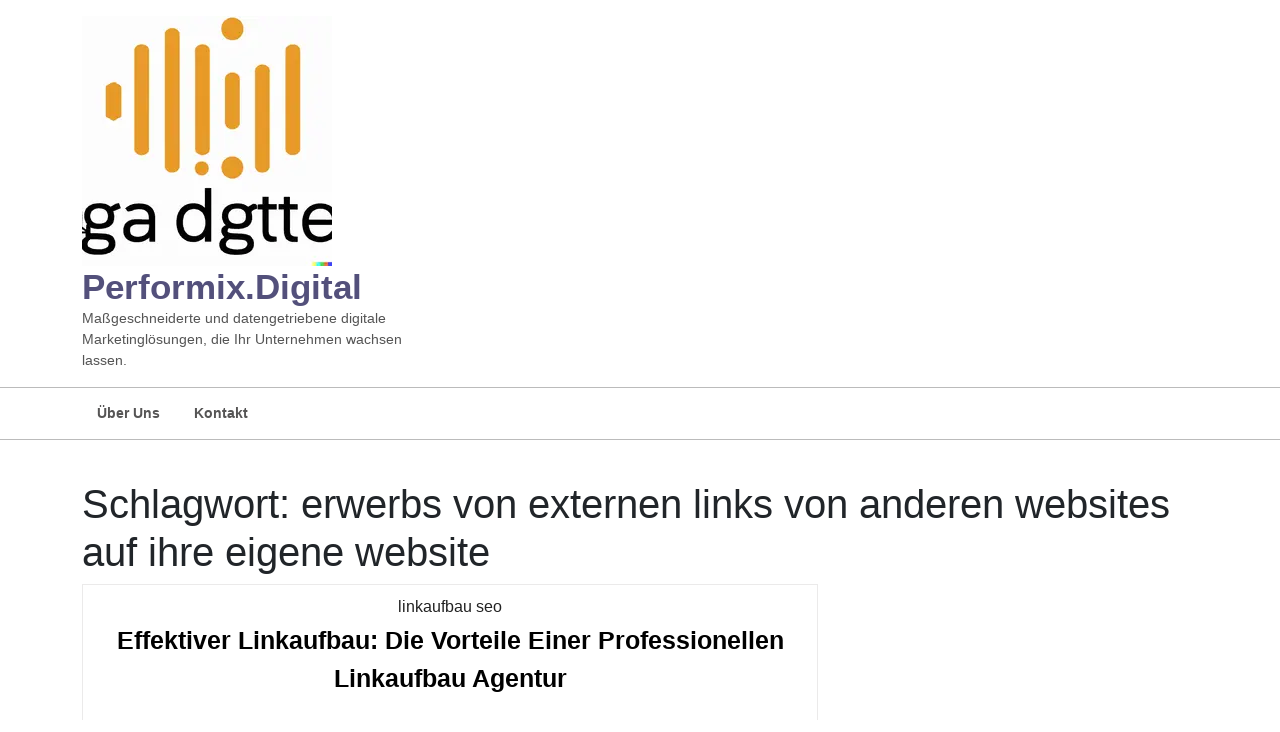

--- FILE ---
content_type: text/html; charset=UTF-8
request_url: https://performix.digital/tag/erwerbs-von-externen-links-von-anderen-websites-auf-ihre-eigene-website/
body_size: 14248
content:
<!DOCTYPE html>
<html lang="de-DE" class="no-js no-svg">
<head>
	<meta charset="UTF-8">
	<meta name="viewport" content="width=device-width, initial-scale=1">
	<meta name='robots' content='index, follow, max-image-preview:large, max-snippet:-1, max-video-preview:-1' />

	<!-- This site is optimized with the Yoast SEO plugin v26.8 - https://yoast.com/product/yoast-seo-wordpress/ -->
	<title>erwerbs von externen links von anderen websites auf ihre eigene website Archive - performix.digital</title>
	<link rel="canonical" href="https://performix.digital/tag/erwerbs-von-externen-links-von-anderen-websites-auf-ihre-eigene-website/" />
	<meta property="og:locale" content="de_DE" />
	<meta property="og:type" content="article" />
	<meta property="og:title" content="erwerbs von externen links von anderen websites auf ihre eigene website Archive - performix.digital" />
	<meta property="og:url" content="https://performix.digital/tag/erwerbs-von-externen-links-von-anderen-websites-auf-ihre-eigene-website/" />
	<meta property="og:site_name" content="performix.digital" />
	<meta name="twitter:card" content="summary_large_image" />
	<script type="application/ld+json" class="yoast-schema-graph">{"@context":"https://schema.org","@graph":[{"@type":"CollectionPage","@id":"https://performix.digital/tag/erwerbs-von-externen-links-von-anderen-websites-auf-ihre-eigene-website/","url":"https://performix.digital/tag/erwerbs-von-externen-links-von-anderen-websites-auf-ihre-eigene-website/","name":"erwerbs von externen links von anderen websites auf ihre eigene website Archive - performix.digital","isPartOf":{"@id":"https://performix.digital/#website"},"breadcrumb":{"@id":"https://performix.digital/tag/erwerbs-von-externen-links-von-anderen-websites-auf-ihre-eigene-website/#breadcrumb"},"inLanguage":"de-DE"},{"@type":"BreadcrumbList","@id":"https://performix.digital/tag/erwerbs-von-externen-links-von-anderen-websites-auf-ihre-eigene-website/#breadcrumb","itemListElement":[{"@type":"ListItem","position":1,"name":"Startseite","item":"https://performix.digital/"},{"@type":"ListItem","position":2,"name":"erwerbs von externen links von anderen websites auf ihre eigene website"}]},{"@type":"WebSite","@id":"https://performix.digital/#website","url":"https://performix.digital/","name":"performix.digital","description":"Maßgeschneiderte und datengetriebene digitale Marketinglösungen, die Ihr Unternehmen wachsen lassen.","publisher":{"@id":"https://performix.digital/#organization"},"potentialAction":[{"@type":"SearchAction","target":{"@type":"EntryPoint","urlTemplate":"https://performix.digital/?s={search_term_string}"},"query-input":{"@type":"PropertyValueSpecification","valueRequired":true,"valueName":"search_term_string"}}],"inLanguage":"de-DE"},{"@type":"Organization","@id":"https://performix.digital/#organization","name":"performix.digital","url":"https://performix.digital/","logo":{"@type":"ImageObject","inLanguage":"de-DE","@id":"https://performix.digital/#/schema/logo/image/","url":"https://i0.wp.com/performix.digital/wp-content/uploads/2024/07/sitelogo-1.webp?fit=250%2C250&ssl=1","contentUrl":"https://i0.wp.com/performix.digital/wp-content/uploads/2024/07/sitelogo-1.webp?fit=250%2C250&ssl=1","width":250,"height":250,"caption":"performix.digital"},"image":{"@id":"https://performix.digital/#/schema/logo/image/"}}]}</script>
	<!-- / Yoast SEO plugin. -->


<link rel='dns-prefetch' href='//stats.wp.com' />
<link rel='preconnect' href='//i0.wp.com' />
<link rel='preconnect' href='//c0.wp.com' />
<link rel="alternate" type="application/rss+xml" title="performix.digital &raquo; Feed" href="https://performix.digital/feed/" />
<link rel="alternate" type="application/rss+xml" title="performix.digital &raquo; Kommentar-Feed" href="https://performix.digital/comments/feed/" />
<link rel="alternate" type="application/rss+xml" title="performix.digital &raquo; erwerbs von externen links von anderen websites auf ihre eigene website Schlagwort-Feed" href="https://performix.digital/tag/erwerbs-von-externen-links-von-anderen-websites-auf-ihre-eigene-website/feed/" />
<style id='wp-img-auto-sizes-contain-inline-css' type='text/css'>
img:is([sizes=auto i],[sizes^="auto," i]){contain-intrinsic-size:3000px 1500px}
/*# sourceURL=wp-img-auto-sizes-contain-inline-css */
</style>
<style id='wp-emoji-styles-inline-css' type='text/css'>

	img.wp-smiley, img.emoji {
		display: inline !important;
		border: none !important;
		box-shadow: none !important;
		height: 1em !important;
		width: 1em !important;
		margin: 0 0.07em !important;
		vertical-align: -0.1em !important;
		background: none !important;
		padding: 0 !important;
	}
/*# sourceURL=wp-emoji-styles-inline-css */
</style>
<style id='wp-block-library-inline-css' type='text/css'>
:root{--wp-block-synced-color:#7a00df;--wp-block-synced-color--rgb:122,0,223;--wp-bound-block-color:var(--wp-block-synced-color);--wp-editor-canvas-background:#ddd;--wp-admin-theme-color:#007cba;--wp-admin-theme-color--rgb:0,124,186;--wp-admin-theme-color-darker-10:#006ba1;--wp-admin-theme-color-darker-10--rgb:0,107,160.5;--wp-admin-theme-color-darker-20:#005a87;--wp-admin-theme-color-darker-20--rgb:0,90,135;--wp-admin-border-width-focus:2px}@media (min-resolution:192dpi){:root{--wp-admin-border-width-focus:1.5px}}.wp-element-button{cursor:pointer}:root .has-very-light-gray-background-color{background-color:#eee}:root .has-very-dark-gray-background-color{background-color:#313131}:root .has-very-light-gray-color{color:#eee}:root .has-very-dark-gray-color{color:#313131}:root .has-vivid-green-cyan-to-vivid-cyan-blue-gradient-background{background:linear-gradient(135deg,#00d084,#0693e3)}:root .has-purple-crush-gradient-background{background:linear-gradient(135deg,#34e2e4,#4721fb 50%,#ab1dfe)}:root .has-hazy-dawn-gradient-background{background:linear-gradient(135deg,#faaca8,#dad0ec)}:root .has-subdued-olive-gradient-background{background:linear-gradient(135deg,#fafae1,#67a671)}:root .has-atomic-cream-gradient-background{background:linear-gradient(135deg,#fdd79a,#004a59)}:root .has-nightshade-gradient-background{background:linear-gradient(135deg,#330968,#31cdcf)}:root .has-midnight-gradient-background{background:linear-gradient(135deg,#020381,#2874fc)}:root{--wp--preset--font-size--normal:16px;--wp--preset--font-size--huge:42px}.has-regular-font-size{font-size:1em}.has-larger-font-size{font-size:2.625em}.has-normal-font-size{font-size:var(--wp--preset--font-size--normal)}.has-huge-font-size{font-size:var(--wp--preset--font-size--huge)}.has-text-align-center{text-align:center}.has-text-align-left{text-align:left}.has-text-align-right{text-align:right}.has-fit-text{white-space:nowrap!important}#end-resizable-editor-section{display:none}.aligncenter{clear:both}.items-justified-left{justify-content:flex-start}.items-justified-center{justify-content:center}.items-justified-right{justify-content:flex-end}.items-justified-space-between{justify-content:space-between}.screen-reader-text{border:0;clip-path:inset(50%);height:1px;margin:-1px;overflow:hidden;padding:0;position:absolute;width:1px;word-wrap:normal!important}.screen-reader-text:focus{background-color:#ddd;clip-path:none;color:#444;display:block;font-size:1em;height:auto;left:5px;line-height:normal;padding:15px 23px 14px;text-decoration:none;top:5px;width:auto;z-index:100000}html :where(.has-border-color){border-style:solid}html :where([style*=border-top-color]){border-top-style:solid}html :where([style*=border-right-color]){border-right-style:solid}html :where([style*=border-bottom-color]){border-bottom-style:solid}html :where([style*=border-left-color]){border-left-style:solid}html :where([style*=border-width]){border-style:solid}html :where([style*=border-top-width]){border-top-style:solid}html :where([style*=border-right-width]){border-right-style:solid}html :where([style*=border-bottom-width]){border-bottom-style:solid}html :where([style*=border-left-width]){border-left-style:solid}html :where(img[class*=wp-image-]){height:auto;max-width:100%}:where(figure){margin:0 0 1em}html :where(.is-position-sticky){--wp-admin--admin-bar--position-offset:var(--wp-admin--admin-bar--height,0px)}@media screen and (max-width:600px){html :where(.is-position-sticky){--wp-admin--admin-bar--position-offset:0px}}

/*# sourceURL=wp-block-library-inline-css */
</style><style id='wp-block-archives-inline-css' type='text/css'>
.wp-block-archives{box-sizing:border-box}.wp-block-archives-dropdown label{display:block}
/*# sourceURL=https://c0.wp.com/c/6.9/wp-includes/blocks/archives/style.min.css */
</style>
<style id='wp-block-categories-inline-css' type='text/css'>
.wp-block-categories{box-sizing:border-box}.wp-block-categories.alignleft{margin-right:2em}.wp-block-categories.alignright{margin-left:2em}.wp-block-categories.wp-block-categories-dropdown.aligncenter{text-align:center}.wp-block-categories .wp-block-categories__label{display:block;width:100%}
/*# sourceURL=https://c0.wp.com/c/6.9/wp-includes/blocks/categories/style.min.css */
</style>
<style id='wp-block-heading-inline-css' type='text/css'>
h1:where(.wp-block-heading).has-background,h2:where(.wp-block-heading).has-background,h3:where(.wp-block-heading).has-background,h4:where(.wp-block-heading).has-background,h5:where(.wp-block-heading).has-background,h6:where(.wp-block-heading).has-background{padding:1.25em 2.375em}h1.has-text-align-left[style*=writing-mode]:where([style*=vertical-lr]),h1.has-text-align-right[style*=writing-mode]:where([style*=vertical-rl]),h2.has-text-align-left[style*=writing-mode]:where([style*=vertical-lr]),h2.has-text-align-right[style*=writing-mode]:where([style*=vertical-rl]),h3.has-text-align-left[style*=writing-mode]:where([style*=vertical-lr]),h3.has-text-align-right[style*=writing-mode]:where([style*=vertical-rl]),h4.has-text-align-left[style*=writing-mode]:where([style*=vertical-lr]),h4.has-text-align-right[style*=writing-mode]:where([style*=vertical-rl]),h5.has-text-align-left[style*=writing-mode]:where([style*=vertical-lr]),h5.has-text-align-right[style*=writing-mode]:where([style*=vertical-rl]),h6.has-text-align-left[style*=writing-mode]:where([style*=vertical-lr]),h6.has-text-align-right[style*=writing-mode]:where([style*=vertical-rl]){rotate:180deg}
/*# sourceURL=https://c0.wp.com/c/6.9/wp-includes/blocks/heading/style.min.css */
</style>
<style id='wp-block-latest-comments-inline-css' type='text/css'>
ol.wp-block-latest-comments{box-sizing:border-box;margin-left:0}:where(.wp-block-latest-comments:not([style*=line-height] .wp-block-latest-comments__comment)){line-height:1.1}:where(.wp-block-latest-comments:not([style*=line-height] .wp-block-latest-comments__comment-excerpt p)){line-height:1.8}.has-dates :where(.wp-block-latest-comments:not([style*=line-height])),.has-excerpts :where(.wp-block-latest-comments:not([style*=line-height])){line-height:1.5}.wp-block-latest-comments .wp-block-latest-comments{padding-left:0}.wp-block-latest-comments__comment{list-style:none;margin-bottom:1em}.has-avatars .wp-block-latest-comments__comment{list-style:none;min-height:2.25em}.has-avatars .wp-block-latest-comments__comment .wp-block-latest-comments__comment-excerpt,.has-avatars .wp-block-latest-comments__comment .wp-block-latest-comments__comment-meta{margin-left:3.25em}.wp-block-latest-comments__comment-excerpt p{font-size:.875em;margin:.36em 0 1.4em}.wp-block-latest-comments__comment-date{display:block;font-size:.75em}.wp-block-latest-comments .avatar,.wp-block-latest-comments__comment-avatar{border-radius:1.5em;display:block;float:left;height:2.5em;margin-right:.75em;width:2.5em}.wp-block-latest-comments[class*=-font-size] a,.wp-block-latest-comments[style*=font-size] a{font-size:inherit}
/*# sourceURL=https://c0.wp.com/c/6.9/wp-includes/blocks/latest-comments/style.min.css */
</style>
<style id='wp-block-latest-posts-inline-css' type='text/css'>
.wp-block-latest-posts{box-sizing:border-box}.wp-block-latest-posts.alignleft{margin-right:2em}.wp-block-latest-posts.alignright{margin-left:2em}.wp-block-latest-posts.wp-block-latest-posts__list{list-style:none}.wp-block-latest-posts.wp-block-latest-posts__list li{clear:both;overflow-wrap:break-word}.wp-block-latest-posts.is-grid{display:flex;flex-wrap:wrap}.wp-block-latest-posts.is-grid li{margin:0 1.25em 1.25em 0;width:100%}@media (min-width:600px){.wp-block-latest-posts.columns-2 li{width:calc(50% - .625em)}.wp-block-latest-posts.columns-2 li:nth-child(2n){margin-right:0}.wp-block-latest-posts.columns-3 li{width:calc(33.33333% - .83333em)}.wp-block-latest-posts.columns-3 li:nth-child(3n){margin-right:0}.wp-block-latest-posts.columns-4 li{width:calc(25% - .9375em)}.wp-block-latest-posts.columns-4 li:nth-child(4n){margin-right:0}.wp-block-latest-posts.columns-5 li{width:calc(20% - 1em)}.wp-block-latest-posts.columns-5 li:nth-child(5n){margin-right:0}.wp-block-latest-posts.columns-6 li{width:calc(16.66667% - 1.04167em)}.wp-block-latest-posts.columns-6 li:nth-child(6n){margin-right:0}}:root :where(.wp-block-latest-posts.is-grid){padding:0}:root :where(.wp-block-latest-posts.wp-block-latest-posts__list){padding-left:0}.wp-block-latest-posts__post-author,.wp-block-latest-posts__post-date{display:block;font-size:.8125em}.wp-block-latest-posts__post-excerpt,.wp-block-latest-posts__post-full-content{margin-bottom:1em;margin-top:.5em}.wp-block-latest-posts__featured-image a{display:inline-block}.wp-block-latest-posts__featured-image img{height:auto;max-width:100%;width:auto}.wp-block-latest-posts__featured-image.alignleft{float:left;margin-right:1em}.wp-block-latest-posts__featured-image.alignright{float:right;margin-left:1em}.wp-block-latest-posts__featured-image.aligncenter{margin-bottom:1em;text-align:center}
/*# sourceURL=https://c0.wp.com/c/6.9/wp-includes/blocks/latest-posts/style.min.css */
</style>
<style id='wp-block-search-inline-css' type='text/css'>
.wp-block-search__button{margin-left:10px;word-break:normal}.wp-block-search__button.has-icon{line-height:0}.wp-block-search__button svg{height:1.25em;min-height:24px;min-width:24px;width:1.25em;fill:currentColor;vertical-align:text-bottom}:where(.wp-block-search__button){border:1px solid #ccc;padding:6px 10px}.wp-block-search__inside-wrapper{display:flex;flex:auto;flex-wrap:nowrap;max-width:100%}.wp-block-search__label{width:100%}.wp-block-search.wp-block-search__button-only .wp-block-search__button{box-sizing:border-box;display:flex;flex-shrink:0;justify-content:center;margin-left:0;max-width:100%}.wp-block-search.wp-block-search__button-only .wp-block-search__inside-wrapper{min-width:0!important;transition-property:width}.wp-block-search.wp-block-search__button-only .wp-block-search__input{flex-basis:100%;transition-duration:.3s}.wp-block-search.wp-block-search__button-only.wp-block-search__searchfield-hidden,.wp-block-search.wp-block-search__button-only.wp-block-search__searchfield-hidden .wp-block-search__inside-wrapper{overflow:hidden}.wp-block-search.wp-block-search__button-only.wp-block-search__searchfield-hidden .wp-block-search__input{border-left-width:0!important;border-right-width:0!important;flex-basis:0;flex-grow:0;margin:0;min-width:0!important;padding-left:0!important;padding-right:0!important;width:0!important}:where(.wp-block-search__input){appearance:none;border:1px solid #949494;flex-grow:1;font-family:inherit;font-size:inherit;font-style:inherit;font-weight:inherit;letter-spacing:inherit;line-height:inherit;margin-left:0;margin-right:0;min-width:3rem;padding:8px;text-decoration:unset!important;text-transform:inherit}:where(.wp-block-search__button-inside .wp-block-search__inside-wrapper){background-color:#fff;border:1px solid #949494;box-sizing:border-box;padding:4px}:where(.wp-block-search__button-inside .wp-block-search__inside-wrapper) .wp-block-search__input{border:none;border-radius:0;padding:0 4px}:where(.wp-block-search__button-inside .wp-block-search__inside-wrapper) .wp-block-search__input:focus{outline:none}:where(.wp-block-search__button-inside .wp-block-search__inside-wrapper) :where(.wp-block-search__button){padding:4px 8px}.wp-block-search.aligncenter .wp-block-search__inside-wrapper{margin:auto}.wp-block[data-align=right] .wp-block-search.wp-block-search__button-only .wp-block-search__inside-wrapper{float:right}
/*# sourceURL=https://c0.wp.com/c/6.9/wp-includes/blocks/search/style.min.css */
</style>
<style id='wp-block-search-theme-inline-css' type='text/css'>
.wp-block-search .wp-block-search__label{font-weight:700}.wp-block-search__button{border:1px solid #ccc;padding:.375em .625em}
/*# sourceURL=https://c0.wp.com/c/6.9/wp-includes/blocks/search/theme.min.css */
</style>
<style id='wp-block-group-inline-css' type='text/css'>
.wp-block-group{box-sizing:border-box}:where(.wp-block-group.wp-block-group-is-layout-constrained){position:relative}
/*# sourceURL=https://c0.wp.com/c/6.9/wp-includes/blocks/group/style.min.css */
</style>
<style id='wp-block-group-theme-inline-css' type='text/css'>
:where(.wp-block-group.has-background){padding:1.25em 2.375em}
/*# sourceURL=https://c0.wp.com/c/6.9/wp-includes/blocks/group/theme.min.css */
</style>
<style id='global-styles-inline-css' type='text/css'>
:root{--wp--preset--aspect-ratio--square: 1;--wp--preset--aspect-ratio--4-3: 4/3;--wp--preset--aspect-ratio--3-4: 3/4;--wp--preset--aspect-ratio--3-2: 3/2;--wp--preset--aspect-ratio--2-3: 2/3;--wp--preset--aspect-ratio--16-9: 16/9;--wp--preset--aspect-ratio--9-16: 9/16;--wp--preset--color--black: #000000;--wp--preset--color--cyan-bluish-gray: #abb8c3;--wp--preset--color--white: #ffffff;--wp--preset--color--pale-pink: #f78da7;--wp--preset--color--vivid-red: #cf2e2e;--wp--preset--color--luminous-vivid-orange: #ff6900;--wp--preset--color--luminous-vivid-amber: #fcb900;--wp--preset--color--light-green-cyan: #7bdcb5;--wp--preset--color--vivid-green-cyan: #00d084;--wp--preset--color--pale-cyan-blue: #8ed1fc;--wp--preset--color--vivid-cyan-blue: #0693e3;--wp--preset--color--vivid-purple: #9b51e0;--wp--preset--gradient--vivid-cyan-blue-to-vivid-purple: linear-gradient(135deg,rgb(6,147,227) 0%,rgb(155,81,224) 100%);--wp--preset--gradient--light-green-cyan-to-vivid-green-cyan: linear-gradient(135deg,rgb(122,220,180) 0%,rgb(0,208,130) 100%);--wp--preset--gradient--luminous-vivid-amber-to-luminous-vivid-orange: linear-gradient(135deg,rgb(252,185,0) 0%,rgb(255,105,0) 100%);--wp--preset--gradient--luminous-vivid-orange-to-vivid-red: linear-gradient(135deg,rgb(255,105,0) 0%,rgb(207,46,46) 100%);--wp--preset--gradient--very-light-gray-to-cyan-bluish-gray: linear-gradient(135deg,rgb(238,238,238) 0%,rgb(169,184,195) 100%);--wp--preset--gradient--cool-to-warm-spectrum: linear-gradient(135deg,rgb(74,234,220) 0%,rgb(151,120,209) 20%,rgb(207,42,186) 40%,rgb(238,44,130) 60%,rgb(251,105,98) 80%,rgb(254,248,76) 100%);--wp--preset--gradient--blush-light-purple: linear-gradient(135deg,rgb(255,206,236) 0%,rgb(152,150,240) 100%);--wp--preset--gradient--blush-bordeaux: linear-gradient(135deg,rgb(254,205,165) 0%,rgb(254,45,45) 50%,rgb(107,0,62) 100%);--wp--preset--gradient--luminous-dusk: linear-gradient(135deg,rgb(255,203,112) 0%,rgb(199,81,192) 50%,rgb(65,88,208) 100%);--wp--preset--gradient--pale-ocean: linear-gradient(135deg,rgb(255,245,203) 0%,rgb(182,227,212) 50%,rgb(51,167,181) 100%);--wp--preset--gradient--electric-grass: linear-gradient(135deg,rgb(202,248,128) 0%,rgb(113,206,126) 100%);--wp--preset--gradient--midnight: linear-gradient(135deg,rgb(2,3,129) 0%,rgb(40,116,252) 100%);--wp--preset--font-size--small: 13px;--wp--preset--font-size--medium: 20px;--wp--preset--font-size--large: 36px;--wp--preset--font-size--x-large: 42px;--wp--preset--spacing--20: 0.44rem;--wp--preset--spacing--30: 0.67rem;--wp--preset--spacing--40: 1rem;--wp--preset--spacing--50: 1.5rem;--wp--preset--spacing--60: 2.25rem;--wp--preset--spacing--70: 3.38rem;--wp--preset--spacing--80: 5.06rem;--wp--preset--shadow--natural: 6px 6px 9px rgba(0, 0, 0, 0.2);--wp--preset--shadow--deep: 12px 12px 50px rgba(0, 0, 0, 0.4);--wp--preset--shadow--sharp: 6px 6px 0px rgba(0, 0, 0, 0.2);--wp--preset--shadow--outlined: 6px 6px 0px -3px rgb(255, 255, 255), 6px 6px rgb(0, 0, 0);--wp--preset--shadow--crisp: 6px 6px 0px rgb(0, 0, 0);}:where(.is-layout-flex){gap: 0.5em;}:where(.is-layout-grid){gap: 0.5em;}body .is-layout-flex{display: flex;}.is-layout-flex{flex-wrap: wrap;align-items: center;}.is-layout-flex > :is(*, div){margin: 0;}body .is-layout-grid{display: grid;}.is-layout-grid > :is(*, div){margin: 0;}:where(.wp-block-columns.is-layout-flex){gap: 2em;}:where(.wp-block-columns.is-layout-grid){gap: 2em;}:where(.wp-block-post-template.is-layout-flex){gap: 1.25em;}:where(.wp-block-post-template.is-layout-grid){gap: 1.25em;}.has-black-color{color: var(--wp--preset--color--black) !important;}.has-cyan-bluish-gray-color{color: var(--wp--preset--color--cyan-bluish-gray) !important;}.has-white-color{color: var(--wp--preset--color--white) !important;}.has-pale-pink-color{color: var(--wp--preset--color--pale-pink) !important;}.has-vivid-red-color{color: var(--wp--preset--color--vivid-red) !important;}.has-luminous-vivid-orange-color{color: var(--wp--preset--color--luminous-vivid-orange) !important;}.has-luminous-vivid-amber-color{color: var(--wp--preset--color--luminous-vivid-amber) !important;}.has-light-green-cyan-color{color: var(--wp--preset--color--light-green-cyan) !important;}.has-vivid-green-cyan-color{color: var(--wp--preset--color--vivid-green-cyan) !important;}.has-pale-cyan-blue-color{color: var(--wp--preset--color--pale-cyan-blue) !important;}.has-vivid-cyan-blue-color{color: var(--wp--preset--color--vivid-cyan-blue) !important;}.has-vivid-purple-color{color: var(--wp--preset--color--vivid-purple) !important;}.has-black-background-color{background-color: var(--wp--preset--color--black) !important;}.has-cyan-bluish-gray-background-color{background-color: var(--wp--preset--color--cyan-bluish-gray) !important;}.has-white-background-color{background-color: var(--wp--preset--color--white) !important;}.has-pale-pink-background-color{background-color: var(--wp--preset--color--pale-pink) !important;}.has-vivid-red-background-color{background-color: var(--wp--preset--color--vivid-red) !important;}.has-luminous-vivid-orange-background-color{background-color: var(--wp--preset--color--luminous-vivid-orange) !important;}.has-luminous-vivid-amber-background-color{background-color: var(--wp--preset--color--luminous-vivid-amber) !important;}.has-light-green-cyan-background-color{background-color: var(--wp--preset--color--light-green-cyan) !important;}.has-vivid-green-cyan-background-color{background-color: var(--wp--preset--color--vivid-green-cyan) !important;}.has-pale-cyan-blue-background-color{background-color: var(--wp--preset--color--pale-cyan-blue) !important;}.has-vivid-cyan-blue-background-color{background-color: var(--wp--preset--color--vivid-cyan-blue) !important;}.has-vivid-purple-background-color{background-color: var(--wp--preset--color--vivid-purple) !important;}.has-black-border-color{border-color: var(--wp--preset--color--black) !important;}.has-cyan-bluish-gray-border-color{border-color: var(--wp--preset--color--cyan-bluish-gray) !important;}.has-white-border-color{border-color: var(--wp--preset--color--white) !important;}.has-pale-pink-border-color{border-color: var(--wp--preset--color--pale-pink) !important;}.has-vivid-red-border-color{border-color: var(--wp--preset--color--vivid-red) !important;}.has-luminous-vivid-orange-border-color{border-color: var(--wp--preset--color--luminous-vivid-orange) !important;}.has-luminous-vivid-amber-border-color{border-color: var(--wp--preset--color--luminous-vivid-amber) !important;}.has-light-green-cyan-border-color{border-color: var(--wp--preset--color--light-green-cyan) !important;}.has-vivid-green-cyan-border-color{border-color: var(--wp--preset--color--vivid-green-cyan) !important;}.has-pale-cyan-blue-border-color{border-color: var(--wp--preset--color--pale-cyan-blue) !important;}.has-vivid-cyan-blue-border-color{border-color: var(--wp--preset--color--vivid-cyan-blue) !important;}.has-vivid-purple-border-color{border-color: var(--wp--preset--color--vivid-purple) !important;}.has-vivid-cyan-blue-to-vivid-purple-gradient-background{background: var(--wp--preset--gradient--vivid-cyan-blue-to-vivid-purple) !important;}.has-light-green-cyan-to-vivid-green-cyan-gradient-background{background: var(--wp--preset--gradient--light-green-cyan-to-vivid-green-cyan) !important;}.has-luminous-vivid-amber-to-luminous-vivid-orange-gradient-background{background: var(--wp--preset--gradient--luminous-vivid-amber-to-luminous-vivid-orange) !important;}.has-luminous-vivid-orange-to-vivid-red-gradient-background{background: var(--wp--preset--gradient--luminous-vivid-orange-to-vivid-red) !important;}.has-very-light-gray-to-cyan-bluish-gray-gradient-background{background: var(--wp--preset--gradient--very-light-gray-to-cyan-bluish-gray) !important;}.has-cool-to-warm-spectrum-gradient-background{background: var(--wp--preset--gradient--cool-to-warm-spectrum) !important;}.has-blush-light-purple-gradient-background{background: var(--wp--preset--gradient--blush-light-purple) !important;}.has-blush-bordeaux-gradient-background{background: var(--wp--preset--gradient--blush-bordeaux) !important;}.has-luminous-dusk-gradient-background{background: var(--wp--preset--gradient--luminous-dusk) !important;}.has-pale-ocean-gradient-background{background: var(--wp--preset--gradient--pale-ocean) !important;}.has-electric-grass-gradient-background{background: var(--wp--preset--gradient--electric-grass) !important;}.has-midnight-gradient-background{background: var(--wp--preset--gradient--midnight) !important;}.has-small-font-size{font-size: var(--wp--preset--font-size--small) !important;}.has-medium-font-size{font-size: var(--wp--preset--font-size--medium) !important;}.has-large-font-size{font-size: var(--wp--preset--font-size--large) !important;}.has-x-large-font-size{font-size: var(--wp--preset--font-size--x-large) !important;}
/*# sourceURL=global-styles-inline-css */
</style>

<style id='classic-theme-styles-inline-css' type='text/css'>
/*! This file is auto-generated */
.wp-block-button__link{color:#fff;background-color:#32373c;border-radius:9999px;box-shadow:none;text-decoration:none;padding:calc(.667em + 2px) calc(1.333em + 2px);font-size:1.125em}.wp-block-file__button{background:#32373c;color:#fff;text-decoration:none}
/*# sourceURL=/wp-includes/css/classic-themes.min.css */
</style>
<link rel='stylesheet' id='cptch_stylesheet-css' href='https://performix.digital/wp-content/plugins/captcha-bws/css/front_end_style.css?ver=5.2.7' type='text/css' media='all' />
<link rel='stylesheet' id='dashicons-css' href='https://c0.wp.com/c/6.9/wp-includes/css/dashicons.min.css' type='text/css' media='all' />
<link rel='stylesheet' id='cptch_desktop_style-css' href='https://performix.digital/wp-content/plugins/captcha-bws/css/desktop_style.css?ver=5.2.7' type='text/css' media='all' />
<link rel='stylesheet' id='finance-accounting-fonts-css' href='https://performix.digital/wp-content/fonts/5d00214fe84b17064980f4fa6d048177.css' type='text/css' media='all' />
<link rel='stylesheet' id='finance-accounting-block-style-css' href='https://performix.digital/wp-content/themes/finance-accounting/assets/css/blocks.css?ver=6.9' type='text/css' media='all' />
<link rel='stylesheet' id='bootstrap-style-css' href='https://performix.digital/wp-content/themes/finance-accounting/assets/css/bootstrap.css?ver=6.9' type='text/css' media='all' />
<link rel='stylesheet' id='finance-accounting-style-css' href='https://performix.digital/wp-content/themes/finance-accounting/style.css?ver=6.9' type='text/css' media='all' />
<style id='finance-accounting-style-inline-css' type='text/css'>

	    body{
		    color:!important;
		    font-family: !important;
		    font-size: px !important;
		}
		p,span{
		    color:!important;
		    font-family: ;
		    font-size: ;
		}
		a{
		    color:!important;
		    font-family: ;
		}
		li{
		    color:!important;
		    font-family: ;
		}
		h1{
		    color:!important;
		    font-family: !important;
		    font-size: !important;
		}
		h2{
		    color:!important;
		    font-family: !important;
		    font-size: !important;
		}
		h3{
		    color:!important;
		    font-family: !important;
		    font-size: !important;
		}
		h4{
		    color:!important;
		    font-family: !important;
		    font-size: !important;
		}
		h5{
		    color:!important;
		    font-family: !important;
		    font-size: !important;
		}
		h6{
		    color:!important;
		    font-family: !important;
		    font-size: !important;
		}
	
.top-data i, .slide-button a, .site-info, .woocommerce span.onsale, .woocommerce #respond input#submit, .woocommerce a.button, .woocommerce button.button, .woocommerce input.button,.woocommerce #respond input#submit.alt, .woocommerce a.button.alt, .woocommerce button.button.alt, .woocommerce input.button.alt, nav.woocommerce-MyAccount-navigation ul li, button.search-submit:hover, .search-form .search-submit, .prev.page-numbers, .next.page-numbers, a.page-numbers, button, input[type="button"], input[type="submit"],.scrollup i,.tags p a, .comment-reply-link, .post-navigation .nav-next a, .post-navigation .nav-previous a,horizontal .ui-slider-range, .woocommerce .widget_price_filter .ui-slider-horizontal .ui-slider-range, .woocommerce .widget_price_filter .ui-slider .ui-slider-handle, .site-footer form.woocommerce-product-search button:hover, .widget .tagcloud a:hover, .widget .tagcloud a:focus, .widget.widget_tag_cloud a:hover, .widget.widget_tag_cloud a:focus, .wp_widget_tag_cloud a:hover, .wp_widget_tag_cloud a:focus, #sidebox .search-form .search-submit, .site-footer .search-form .search-submit, .wp-block-button a, .nav-links .nav-previous a, .nav-links .nav-next a,.site-footer button[type="submit"], #sidebox button[type="submit"]{background-color: ;}.logo h1 a, .navigation-top a, .post-info i, a.post-link:hover, #services h5 a,.main-navigation li li:focus > a,
.main-navigation li li:hover > a,.main-navigation ul ul li a,.logo h1 a,.site-title, .site-title a, .blogger.singlebox .category a:hover,#sidebox ul li a:hover,.post-info a:hover, #services h3 a, .social-media a i:hover, .top-data a:hover, .blogger a:hover, .site-footer .widget a:hover, #comments .logged-in-as a:hover, #sidebox a:hover,.related-posts h3 a:hover,.page-box a:hover{color: ;}hr.slide,.scrollup i{border-color: ;}.main-navigation ul ul li:hover{border-left-color: ;} .woocommerce #respond input#submit:hover, .woocommerce a.button:hover, .woocommerce button.button:hover, .woocommerce input.button:hover, .woocommerce #respond input#submit.alt:hover, .woocommerce a.button.alt:hover, .woocommerce button.button.alt:hover, .woocommerce input.button.alt:hover, .slide-button a:hover, button:hover,  input[type="button"]:hover, input[type="button"]:focus, input[type="submit"]:hover, input[type="submit"]:focus,.comment-reply-link:hover,.tags p a:hover,.post-navigation .nav-next a:hover, .post-navigation .nav-previous a:hover, .woocommerce .widget_price_filter .price_slider_wrapper .ui-widget-content, .wp-block-button a:hover,.nav-links .nav-previous a:hover, .nav-links .nav-next a:hover, #comments input[type="submit"]:hover,.search-form button[type="submit"]:hover, .site-footer button[type="submit"]:hover, #sidebox button[type="submit"]:hover,.scrollup i:hover{background-color: ;}.wp-block-button a:hover{background-color:  !important;}{color: ;}#services h2{border-color: ;}.woocommerce-info::before{color: ;}.woocommerce-info{border-top-color: ;}body{max-width: 100%;}.page-template-custom-home-page .middle-header{width: 97.3%}#slider-section img{opacity:0.7}#slider-section .carousel-caption{text-align:left; left:10%; right:50%;}
		@media screen and (max-width: 990px) and (min-width: 768px){
		#slider .carousel-caption{top:57%;} }
		@media screen and (max-width: 768px){
		#slider-section .slide-button a{font-size:10px;}
		#slider-section .carousel-caption{top:52%;} }a.post-link, .slide-button a, .form-submit input[type="submit"]{padding-top: px; padding-bottom: px; padding-left: px; padding-right: px; display:inline-block;}a.post-link,.slide-button a, .form-submit input[type="submit"]{border-radius: px;}.blogger{} .circle .inner{border-color: ;}  #pre-loader{background-color: ;} {}@media screen and (max-width:575px) {#sidebox{display:block;} }@media screen and (max-width:575px){#slider-section{display:none;} }@media screen and (max-width:575px){.scrollup i{display:none;} }@media screen and (max-width:575px) {#slider-section .slide-button{display:block;} }.site-info{padding-top: px; padding-bottom: px;}.site-info{font-size: 16px;}.scrollup i{border-radius: px;}.scrollup i{font-size: px;}.scrollup i{padding-top: px; padding-bottom: px; padding-left: px; padding-right: px;}#slider-section img{height: px;}#comments textarea{width: 100%;}.woocommerce #respond input#submit, .woocommerce a.button, .woocommerce button.button, .woocommerce input.button, .woocommerce #respond input#submit.alt, .woocommerce a.button.alt, .woocommerce button.button.alt, .woocommerce input.button.alt, .woocommerce button.button:disabled, .woocommerce button.button:disabled[disabled]{padding-top: 9px; padding-bottom: 9px;}.woocommerce #respond input#submit, .woocommerce a.button, .woocommerce button.button, .woocommerce input.button, .woocommerce #respond input#submit.alt, .woocommerce a.button.alt, .woocommerce button.button.alt, .woocommerce input.button.alt, .woocommerce button.button:disabled, .woocommerce button.button:disabled[disabled]{padding-left: 16px; padding-right: 16px;}.woocommerce #respond input#submit, .woocommerce a.button, .woocommerce button.button, .woocommerce input.button, .woocommerce #respond input#submit.alt, .woocommerce a.button.alt, .woocommerce button.button.alt, .woocommerce input.button.alt{border-radius: 0px;}.woocommerce ul.products li.product, .woocommerce-page ul.products li.product{padding-top: 10px !important; padding-bottom: 10px !important;}.woocommerce ul.products li.product, .woocommerce-page ul.products li.product{padding-left: 10px !important; padding-right: 10px !important;}.woocommerce ul.products li.product, .woocommerce-page ul.products li.product{border-radius: 0px;}.woocommerce ul.products li.product, .woocommerce-page ul.products li.product{box-shadow: 0px 0px 0px #e4e4e4;}.site-footer{background-color: #000;}.main-navigation a, .navigation-top a{font-size: px;}.main-navigation a, .main-navigation ul li a, #site-navigation li a{color:  !important;}.main-navigation ul.sub-menu a, .main-navigation ul.sub-menu li a, #site-navigation ul.sub-menu li a{color:  !important;}.main-navigation a:hover, .main-navigation ul li a:hover, .main-navigation .current_page_item > a:hover, .main-navigation .current-menu-item > a:hover, .main-navigation .current_page_ancestor > a:hover, #site-navigation li a:hover{color:  !important;}.main-navigation ul.sub-menu a:hover, .main-navigation ul.sub-menu li a:hover, .main-navigation .current_page_item > a:hover, .main-navigation .current-menu-item > a:hover, .main-navigation .current_page_ancestor > a:hover, #site-navigation ul.sub-menu li a:hover{color:  !important;}.logo h1, .site-title a{font-size: 35px;}.logo p{font-size: 14px !important;}.logo{margin: px ;}.logo{padding: px;}{background-color: transparent;}#slider-section{background-color: 1;}.woocommerce span.onsale {border-radius: 50%;}.woocommerce ul.products li.product .onsale{ left:auto; right:0;}.woocommerce span.onsale{font-size: 14px;}.woocommerce span.onsale{padding-top: px; padding-bottom: px; padding-left: px; padding-right: px; display:inline-block;}.fixed-header{padding: px;}#slider-section .carousel-caption{top: %; bottom: %;left: %;right: %;}.site-info{background-color: ;} .logo h1 a,.site-title a{color: ;}  .logo p.site-description{color: ;} .post-info{ margin-top:20px;}.post-image img{border-radius: 0px;}.post-image img{box-shadow: 0px 0px 0px #ccc;}.blogger.singlebox .post-image img{border-radius: 0px;}.blogger.singlebox .post-image img{box-shadow: 0px 0px 0px #ccc;}
/*# sourceURL=finance-accounting-style-inline-css */
</style>
<link rel='stylesheet' id='font-awesome-style-css' href='https://performix.digital/wp-content/themes/finance-accounting/assets/css/fontawesome-all.css?ver=6.9' type='text/css' media='all' />
<script type="text/javascript" src="https://c0.wp.com/c/6.9/wp-includes/js/jquery/jquery.min.js" id="jquery-core-js"></script>
<script type="text/javascript" src="https://c0.wp.com/c/6.9/wp-includes/js/jquery/jquery-migrate.min.js" id="jquery-migrate-js"></script>
<script type="text/javascript" src="https://performix.digital/wp-content/themes/finance-accounting/assets/js/html5.js?ver=3.7.3" id="html5-jquery-js"></script>
<link rel="https://api.w.org/" href="https://performix.digital/wp-json/" /><link rel="alternate" title="JSON" type="application/json" href="https://performix.digital/wp-json/wp/v2/tags/1932" /><link rel="EditURI" type="application/rsd+xml" title="RSD" href="https://performix.digital/xmlrpc.php?rsd" />
<meta name="generator" content="WordPress 6.9" />
	<style>img#wpstats{display:none}</style>
		<link rel="icon" href="https://i0.wp.com/performix.digital/wp-content/uploads/2024/07/siteicon-1.webp?fit=32%2C32&#038;ssl=1" sizes="32x32" />
<link rel="icon" href="https://i0.wp.com/performix.digital/wp-content/uploads/2024/07/siteicon-1.webp?fit=192%2C192&#038;ssl=1" sizes="192x192" />
<link rel="apple-touch-icon" href="https://i0.wp.com/performix.digital/wp-content/uploads/2024/07/siteicon-1.webp?fit=180%2C180&#038;ssl=1" />
<meta name="msapplication-TileImage" content="https://i0.wp.com/performix.digital/wp-content/uploads/2024/07/siteicon-1.webp?fit=270%2C270&#038;ssl=1" />
</head>
<body class="archive tag tag-erwerbs-von-externen-links-von-anderen-websites-auf-ihre-eigene-website tag-1932 wp-custom-logo wp-embed-responsive wp-theme-finance-accounting hfeed has-sidebar">
			<div id="page" class="site">
		<header id="masthead" class="site-header" role="banner">
			<a class="screen-reader-text skip-link" href="#main" >Zum Inhalt springen</a>
			<div class="custom-header py-3">
	
<div class="site-branding">
	<div class="container">
		<div class="row">
			<div class="col-lg-4 col-md-12 align-self-center">
				<div class="logo text-lg-start text-center align-self-center mb-md-0 mb-3">
		      								<div class="site-logo"><a href="https://performix.digital/" class="custom-logo-link" rel="home"><img width="250" height="250" src="https://i0.wp.com/performix.digital/wp-content/uploads/2024/07/sitelogo-1.webp?fit=250%2C250&amp;ssl=1" class="custom-logo" alt="sitelogo" decoding="async" fetchpriority="high" srcset="https://i0.wp.com/performix.digital/wp-content/uploads/2024/07/sitelogo-1.webp?w=250&amp;ssl=1 250w, https://i0.wp.com/performix.digital/wp-content/uploads/2024/07/sitelogo-1.webp?resize=150%2C150&amp;ssl=1 150w, https://i0.wp.com/performix.digital/wp-content/uploads/2024/07/sitelogo-1.webp?resize=100%2C100&amp;ssl=1 100w" sizes="(max-width: 250px) 100vw, 250px" /></a></div>
		               
												              				                			                  <p class="site-title m-0 text-capitalize"><a href="https://performix.digital/" rel="home">performix.digital</a></p>
			                			            		            		              		              					              <p class="site-description m-0">
			                Maßgeschneiderte und datengetriebene digitale Marketinglösungen, die Ihr Unternehmen wachsen lassen.			              </p>
			          			               
			    </div>
			</div>
			<div class="col-lg-8 col-md-12 align-self-center">
	        	<div class="row">
					<div class=" col-lg-4 col-md-4 align-self-center">
						<div class="row top-data text-md-start text-center my-2 align-self-center">
										             </div>
				    </div>
				    <div class=" col-lg-4 col-md-4 align-self-center">
				      	<div class="row top-data text-md-start text-center my-2 align-self-center">
				      				              	</div>
				    </div>
				    <div class=" col-lg-4 col-md-4 align-self-center">
				      	<div class="row top-data text-md-start text-center my-2 align-self-center">
				      				              	</div>
				    </div>
				</div>
			</div>
		</div>		
	</div>
</div>
</div>			<div class="menu-pack close-sticky ">
				<div class="container">
					<div class="row">
						<div class="col-md-9">
															<div class="navigation-top">
									<div class="wrap">
										<nav id="site-navigation" class="main-navigation" role="navigation" aria-label="Hauptmenü">
	<button role="tab" class="menu-toggle p-3 my-3 mx-auto" aria-controls="top-menu" aria-expanded="false">
		Menu	</button>

	<div class="menu-primary-menu-container"><ul id="top-menu" class="menu"><li id="menu-item-16" class="menu-item menu-item-type-post_type menu-item-object-page menu-item-16"><a href="https://performix.digital/about/">Über uns</a></li>
<li id="menu-item-34" class="menu-item menu-item-type-post_type menu-item-object-page menu-item-34"><a href="https://performix.digital/kontakt/">Kontakt</a></li>
</ul></div>	
</nav>									</div>
								</div>
													</div>
				        <div class="social-media col-md-3 col-sm-3 p-3 text-md-end text-center align-self-center">
																						          
																							          	           
			        	</div>
			        </div>
			    </div>
			</div>
		</header>
		<div class="site-content-contain">
			<div id="content">

<main id="main" role="main">
	<div class="container">
					<header role="banner" class="page-header">
				<h1 class="page-title">Schlagwort: <span>erwerbs von externen links von anderen websites auf ihre eigene website</span></h1>			</header>
				<div class="row">
							<div class="col-lg-8 col-md-8">
					<article id="post-350" class="post-350 post type-post status-publish format-standard hentry category-linkaufbau category-seo tag-artikel tag-bedeutung tag-digitale-welt tag-effektivsten-methoden tag-erwerbs-von-externen-links-von-anderen-websites-auf-ihre-eigene-website tag-genauer-betrachten tag-hochwertige-backlinks tag-linkaufbau tag-linkaufbau-agentur tag-online-praesenz tag-prozess tag-sichtbarkeit tag-suchmaschinenergebnisse tag-unternehmen tag-vorteil-sein-kann tag-was-ist-linkaufbau">
	<div class="blogger">
					<div class="category">
			  	<a href="https://performix.digital/seo/linkaufbau-agentur/">linkaufbau seo <span class="screen-reader-text">Kategorie</span></a>
			</div>
			<h2><a href="https://performix.digital/seo/linkaufbau-agentur/" title="Effektiver Linkaufbau: Die Vorteile einer professionellen Linkaufbau Agentur" class="text-capitalize">Effektiver Linkaufbau: Die Vorteile einer professionellen Linkaufbau Agentur<span class="screen-reader-text">Effektiver Linkaufbau: Die Vorteile einer professionellen Linkaufbau Agentur</span></a></h2>
							<div class="post-info">
		      								<span class="entry-date"><i class="fa fa-calendar"></i> <a href="https://performix.digital/2023/08/06/">06 August 2023<span class="screen-reader-text">06 August 2023</span></a></span>																<span class="entry-author"><i class="fa fa-user"></i> <a href="https://performix.digital/author/performixdigital/">performixdigital<span class="screen-reader-text">performixdigital</span></a></span>																<span class="entry-comments"><i class="fas fa-comments me-1"></i> 0 Kommentare</span>
												    	</div>
	    						 			      		        <div class="text">Die Bedeutung einer Linkaufbau Agentur für Ihr Unternehmen In der heutigen digitalen Welt ist es für Unternehmen unerlässlich, eine starke{...}</div>
		      		    		  			      <a class="post-link" href="https://performix.digital/seo/linkaufbau-agentur/">Continue Reading....<span class="screen-reader-text">Continue Reading....</span></a>
		    			</div>
</article>
											<div class="navigation">
			                		       	 		</div>
		       	 					</div>
				<div id="sidebox" class="col-lg-4 col-md-4">
									</div>
					</div>
	</div>
</main>

<footer id="colophon" class="site-footer mt-4" role="contentinfo">
	<div class="container">
		<aside class="widget-area">
	<div class="row">
			      <div class="sidebar-column col-lg-3 col-md-3">
	        <aside id="block-2" class="widget widget_block widget_search mb-4"><form role="search" method="get" action="https://performix.digital/" class="wp-block-search__button-outside wp-block-search__text-button wp-block-search"    ><label class="wp-block-search__label" for="wp-block-search__input-1" >Suchen</label><div class="wp-block-search__inside-wrapper" ><input class="wp-block-search__input" id="wp-block-search__input-1" placeholder="" value="" type="search" name="s" required /><button aria-label="Suchen" class="wp-block-search__button wp-element-button" type="submit" >Suchen</button></div></form></aside><aside id="block-3" class="widget widget_block mb-4">
<div class="wp-block-group"><div class="wp-block-group__inner-container is-layout-flow wp-block-group-is-layout-flow">
<h2 class="wp-block-heading">Neueste Beiträge</h2>


<ul class="wp-block-latest-posts__list wp-block-latest-posts"><li><a class="wp-block-latest-posts__post-title" href="https://performix.digital/google/werbung-bei-google-suche/">Effektive Werbestrategien: So nutzen Sie Werbung bei Google Suche optimal</a></li>
<li><a class="wp-block-latest-posts__post-title" href="https://performix.digital/google/werbung-auf-google/">Effektive Werbung auf Google: Strategien für Ihren Online-Erfolg</a></li>
<li><a class="wp-block-latest-posts__post-title" href="https://performix.digital/uncategorized/werbung-auf-website-schalten/">Effektiv werben: Tipps für die Schaltung von Werbung auf Ihrer Website</a></li>
<li><a class="wp-block-latest-posts__post-title" href="https://performix.digital/google/werbung-bei-google/">Effektive Werbestrategien: Erfolgreiches Marketing durch Werbung bei Google</a></li>
<li><a class="wp-block-latest-posts__post-title" href="https://performix.digital/uncategorized/t-shirt-werbung/">Kreative T-Shirt-Werbung: Ihre Botschaft auf dem Laufsteg!</a></li>
</ul></div></div>
</aside><aside id="block-4" class="widget widget_block mb-4">
<div class="wp-block-group"><div class="wp-block-group__inner-container is-layout-flow wp-block-group-is-layout-flow">
<h2 class="wp-block-heading">Neueste Kommentare</h2>


<div class="no-comments wp-block-latest-comments">Keine Kommentare vorhanden.</div></div></div>
</aside><aside id="block-5" class="widget widget_block mb-4">
<div class="wp-block-group"><div class="wp-block-group__inner-container is-layout-flow wp-block-group-is-layout-flow">
<h2 class="wp-block-heading">Archiv</h2>


<ul class="wp-block-archives-list wp-block-archives">	<li><a href='https://performix.digital/2026/01/'>Jänner 2026</a></li>
	<li><a href='https://performix.digital/2025/12/'>Dezember 2025</a></li>
	<li><a href='https://performix.digital/2025/11/'>November 2025</a></li>
	<li><a href='https://performix.digital/2025/10/'>Oktober 2025</a></li>
	<li><a href='https://performix.digital/2025/09/'>September 2025</a></li>
	<li><a href='https://performix.digital/2025/08/'>August 2025</a></li>
	<li><a href='https://performix.digital/2025/07/'>Juli 2025</a></li>
	<li><a href='https://performix.digital/2025/06/'>Juni 2025</a></li>
	<li><a href='https://performix.digital/2025/05/'>Mai 2025</a></li>
	<li><a href='https://performix.digital/2025/04/'>April 2025</a></li>
	<li><a href='https://performix.digital/2025/03/'>März 2025</a></li>
	<li><a href='https://performix.digital/2025/02/'>Feber 2025</a></li>
	<li><a href='https://performix.digital/2025/01/'>Jänner 2025</a></li>
	<li><a href='https://performix.digital/2024/12/'>Dezember 2024</a></li>
	<li><a href='https://performix.digital/2024/11/'>November 2024</a></li>
	<li><a href='https://performix.digital/2024/10/'>Oktober 2024</a></li>
	<li><a href='https://performix.digital/2024/09/'>September 2024</a></li>
	<li><a href='https://performix.digital/2024/08/'>August 2024</a></li>
	<li><a href='https://performix.digital/2024/07/'>Juli 2024</a></li>
	<li><a href='https://performix.digital/2024/06/'>Juni 2024</a></li>
	<li><a href='https://performix.digital/2024/05/'>Mai 2024</a></li>
	<li><a href='https://performix.digital/2024/04/'>April 2024</a></li>
	<li><a href='https://performix.digital/2024/03/'>März 2024</a></li>
	<li><a href='https://performix.digital/2024/02/'>Feber 2024</a></li>
	<li><a href='https://performix.digital/2024/01/'>Jänner 2024</a></li>
	<li><a href='https://performix.digital/2023/12/'>Dezember 2023</a></li>
	<li><a href='https://performix.digital/2023/11/'>November 2023</a></li>
	<li><a href='https://performix.digital/2023/10/'>Oktober 2023</a></li>
	<li><a href='https://performix.digital/2023/09/'>September 2023</a></li>
	<li><a href='https://performix.digital/2023/08/'>August 2023</a></li>
	<li><a href='https://performix.digital/2023/07/'>Juli 2023</a></li>
	<li><a href='https://performix.digital/2023/06/'>Juni 2023</a></li>
	<li><a href='https://performix.digital/2023/05/'>Mai 2023</a></li>
	<li><a href='https://performix.digital/2023/04/'>April 2023</a></li>
	<li><a href='https://performix.digital/2023/03/'>März 2023</a></li>
	<li><a href='https://performix.digital/2023/02/'>Feber 2023</a></li>
</ul></div></div>
</aside><aside id="block-6" class="widget widget_block mb-4">
<div class="wp-block-group"><div class="wp-block-group__inner-container is-layout-flow wp-block-group-is-layout-flow">
<h2 class="wp-block-heading">Kategorien</h2>


<ul class="wp-block-categories-list wp-block-categories">	<li class="cat-item cat-item-3641"><a href="https://performix.digital/category/1und1/">1und1</a>
</li>
	<li class="cat-item cat-item-4844"><a href="https://performix.digital/category/2019/">2019</a>
</li>
	<li class="cat-item cat-item-4852"><a href="https://performix.digital/category/2020/">2020</a>
</li>
	<li class="cat-item cat-item-6220"><a href="https://performix.digital/category/2021/">2021</a>
</li>
	<li class="cat-item cat-item-4089"><a href="https://performix.digital/category/abakus-internet-marketing/">abakus internet marketing</a>
</li>
	<li class="cat-item cat-item-4452"><a href="https://performix.digital/category/adwords/">adwords</a>
</li>
	<li class="cat-item cat-item-2263"><a href="https://performix.digital/category/agentur-suchmaschinenoptimierung/">agentur suchmaschinenoptimierung</a>
</li>
	<li class="cat-item cat-item-2241"><a href="https://performix.digital/category/amazon/">amazon</a>
</li>
	<li class="cat-item cat-item-4104"><a href="https://performix.digital/category/amp/">amp</a>
</li>
	<li class="cat-item cat-item-5551"><a href="https://performix.digital/category/anmelden/">anmelden</a>
</li>
	<li class="cat-item cat-item-6353"><a href="https://performix.digital/category/auto/">auto</a>
</li>
	<li class="cat-item cat-item-2773"><a href="https://performix.digital/category/b2b-unternehmen/">b2b unternehmen</a>
</li>
	<li class="cat-item cat-item-2455"><a href="https://performix.digital/category/basel/">basel</a>
</li>
	<li class="cat-item cat-item-1546"><a href="https://performix.digital/category/beste-social-media/">beste social media</a>
</li>
	<li class="cat-item cat-item-4611"><a href="https://performix.digital/category/bing/">bing</a>
</li>
	<li class="cat-item cat-item-2729"><a href="https://performix.digital/category/check-onpage/">check onpage</a>
</li>
	<li class="cat-item cat-item-4191"><a href="https://performix.digital/category/commerce-seo/">commerce seo</a>
</li>
	<li class="cat-item cat-item-530"><a href="https://performix.digital/category/content-marketing/">content marketing</a>
</li>
	<li class="cat-item cat-item-3767"><a href="https://performix.digital/category/designen/">designen</a>
</li>
	<li class="cat-item cat-item-5830"><a href="https://performix.digital/category/ebay/">ebay</a>
</li>
	<li class="cat-item cat-item-4224"><a href="https://performix.digital/category/elementor/">elementor</a>
</li>
	<li class="cat-item cat-item-4434"><a href="https://performix.digital/category/ermitteln/">ermitteln</a>
</li>
	<li class="cat-item cat-item-4475"><a href="https://performix.digital/category/evergreen/">evergreen</a>
</li>
	<li class="cat-item cat-item-1122"><a href="https://performix.digital/category/facebook/">facebook</a>
</li>
	<li class="cat-item cat-item-3893"><a href="https://performix.digital/category/freelancer/">freelancer</a>
</li>
	<li class="cat-item cat-item-3400"><a href="https://performix.digital/category/gambio/">gambio</a>
</li>
	<li class="cat-item cat-item-1297"><a href="https://performix.digital/category/google/">google</a>
</li>
	<li class="cat-item cat-item-5269"><a href="https://performix.digital/category/google-analytic/">google analytic</a>
</li>
	<li class="cat-item cat-item-4420"><a href="https://performix.digital/category/google-optimize/">google optimize</a>
</li>
	<li class="cat-item cat-item-4970"><a href="https://performix.digital/category/google-pagerank/">google pagerank</a>
</li>
	<li class="cat-item cat-item-3661"><a href="https://performix.digital/category/google-search/">google search</a>
</li>
	<li class="cat-item cat-item-3961"><a href="https://performix.digital/category/google-such/">google such</a>
</li>
	<li class="cat-item cat-item-2964"><a href="https://performix.digital/category/google-suche/">google suche</a>
</li>
	<li class="cat-item cat-item-4395"><a href="https://performix.digital/category/h1/">h1</a>
</li>
	<li class="cat-item cat-item-4396"><a href="https://performix.digital/category/h2/">h2</a>
</li>
	<li class="cat-item cat-item-4397"><a href="https://performix.digital/category/h3/">h3</a>
</li>
	<li class="cat-item cat-item-4435"><a href="https://performix.digital/category/herausfinden/">herausfinden</a>
</li>
	<li class="cat-item cat-item-3070"><a href="https://performix.digital/category/homepage/">homepage</a>
</li>
	<li class="cat-item cat-item-2016"><a href="https://performix.digital/category/internet/">internet</a>
</li>
	<li class="cat-item cat-item-4251"><a href="https://performix.digital/category/ionos/">ionos</a>
</li>
	<li class="cat-item cat-item-3655"><a href="https://performix.digital/category/jimdo/">jimdo</a>
</li>
	<li class="cat-item cat-item-3411"><a href="https://performix.digital/category/joomla/">joomla</a>
</li>
	<li class="cat-item cat-item-3412"><a href="https://performix.digital/category/joomla-seo/">joomla seo</a>
</li>
	<li class="cat-item cat-item-2756"><a href="https://performix.digital/category/keyword-analyse/">keyword analyse</a>
</li>
	<li class="cat-item cat-item-2362"><a href="https://performix.digital/category/koeln/">koeln</a>
</li>
	<li class="cat-item cat-item-5875"><a href="https://performix.digital/category/kundenbindung/">kundenbindung</a>
</li>
	<li class="cat-item cat-item-5887"><a href="https://performix.digital/category/kundengewinnung/">kundengewinnung</a>
</li>
	<li class="cat-item cat-item-5891"><a href="https://performix.digital/category/leadgenerierung/">leadgenerierung</a>
</li>
	<li class="cat-item cat-item-1933"><a href="https://performix.digital/category/linkaufbau/">linkaufbau</a>
</li>
	<li class="cat-item cat-item-6206"><a href="https://performix.digital/category/linz/">linz</a>
</li>
	<li class="cat-item cat-item-6334"><a href="https://performix.digital/category/lustige/">lustige</a>
</li>
	<li class="cat-item cat-item-5861"><a href="https://performix.digital/category/magento/">magento</a>
</li>
	<li class="cat-item cat-item-1544"><a href="https://performix.digital/category/management/">management</a>
</li>
	<li class="cat-item cat-item-5070"><a href="https://performix.digital/category/marketing/">marketing</a>
</li>
	<li class="cat-item cat-item-807"><a href="https://performix.digital/category/media-werbeagentur/">media werbeagentur</a>
</li>
	<li class="cat-item cat-item-1826"><a href="https://performix.digital/category/media-werbung/">media werbung</a>
</li>
	<li class="cat-item cat-item-5091"><a href="https://performix.digital/category/mobile/">mobile</a>
</li>
	<li class="cat-item cat-item-3485"><a href="https://performix.digital/category/offpage-seo/">offpage seo</a>
</li>
	<li class="cat-item cat-item-4533"><a href="https://performix.digital/category/onepager/">onepager</a>
</li>
	<li class="cat-item cat-item-734"><a href="https://performix.digital/category/online-marketing/">online marketing</a>
</li>
	<li class="cat-item cat-item-5071"><a href="https://performix.digital/category/online-marketing-kurs/">online marketing kurs</a>
</li>
	<li class="cat-item cat-item-1359"><a href="https://performix.digital/category/online-werbung-agentur/">online werbung agentur</a>
</li>
	<li class="cat-item cat-item-2730"><a href="https://performix.digital/category/onpage-analyse/">onpage analyse</a>
</li>
	<li class="cat-item cat-item-3114"><a href="https://performix.digital/category/onpage-seo/">onpage seo</a>
</li>
	<li class="cat-item cat-item-1532"><a href="https://performix.digital/category/preis/">preis</a>
</li>
	<li class="cat-item cat-item-4501"><a href="https://performix.digital/category/prestashop/">prestashop</a>
</li>
	<li class="cat-item cat-item-5110"><a href="https://performix.digital/category/rankingcoach/">rankingcoach</a>
</li>
	<li class="cat-item cat-item-6289"><a href="https://performix.digital/category/rtl/">rtl</a>
</li>
	<li class="cat-item cat-item-6121"><a href="https://performix.digital/category/salzburg/">salzburg</a>
</li>
	<li class="cat-item cat-item-6199"><a href="https://performix.digital/category/sankt-augustin/">sankt augustin</a>
</li>
	<li class="cat-item cat-item-6201"><a href="https://performix.digital/category/se-ranking/">se ranking</a>
</li>
	<li class="cat-item cat-item-858"><a href="https://performix.digital/category/sea/">sea</a>
</li>
	<li class="cat-item cat-item-4888"><a href="https://performix.digital/category/searchmetrics/">searchmetrics</a>
</li>
	<li class="cat-item cat-item-857"><a href="https://performix.digital/category/sem/">sem</a>
</li>
	<li class="cat-item cat-item-718"><a href="https://performix.digital/category/seo/">seo</a>
</li>
	<li class="cat-item cat-item-6114"><a href="https://performix.digital/category/seo-agentur-braunschweig/">seo agentur braunschweig</a>
</li>
	<li class="cat-item cat-item-1466"><a href="https://performix.digital/category/seo-agentur-muenchen/">seo agentur münchen</a>
</li>
	<li class="cat-item cat-item-2392"><a href="https://performix.digital/category/seo-agentur-ranking/">seo agentur ranking</a>
</li>
	<li class="cat-item cat-item-2391"><a href="https://performix.digital/category/seo-agenturen-ranking/">seo agenturen ranking</a>
</li>
	<li class="cat-item cat-item-4593"><a href="https://performix.digital/category/seo-auf-erfolgsbasis/">seo auf erfolgsbasis</a>
</li>
	<li class="cat-item cat-item-1599"><a href="https://performix.digital/category/seo-check/">seo check</a>
</li>
	<li class="cat-item cat-item-4669"><a href="https://performix.digital/category/seo-complete/">seo complete</a>
</li>
	<li class="cat-item cat-item-2017"><a href="https://performix.digital/category/seo-firma/">seo firma</a>
</li>
	<li class="cat-item cat-item-3878"><a href="https://performix.digital/category/seo-kueche/">seo küche</a>
</li>
	<li class="cat-item cat-item-4543"><a href="https://performix.digital/category/seo-news/">seo news</a>
</li>
	<li class="cat-item cat-item-4956"><a href="https://performix.digital/category/seo-nuernberg/">seo nürnberg</a>
</li>
	<li class="cat-item cat-item-4948"><a href="https://performix.digital/category/seo-nw/">seo nw</a>
</li>
	<li class="cat-item cat-item-6264"><a href="https://performix.digital/category/seo-optimalizacia/">seo optimalizácia</a>
</li>
	<li class="cat-item cat-item-5158"><a href="https://performix.digital/category/seo-spezialist/">seo spezialist</a>
</li>
	<li class="cat-item cat-item-2532"><a href="https://performix.digital/category/seo-webagentur/">seo webagentur</a>
</li>
	<li class="cat-item cat-item-843"><a href="https://performix.digital/category/seomarketing/">seomarketing</a>
</li>
	<li class="cat-item cat-item-2262"><a href="https://performix.digital/category/service-suchmaschinenoptimierung/">service suchmaschinenoptimierung</a>
</li>
	<li class="cat-item cat-item-3519"><a href="https://performix.digital/category/shopify/">shopify</a>
</li>
	<li class="cat-item cat-item-3530"><a href="https://performix.digital/category/shopware/">shopware</a>
</li>
	<li class="cat-item cat-item-5368"><a href="https://performix.digital/category/sistrix/">sistrix</a>
</li>
	<li class="cat-item cat-item-5374"><a href="https://performix.digital/category/sitelink/">sitelink</a>
</li>
	<li class="cat-item cat-item-6241"><a href="https://performix.digital/category/sma/">sma</a>
</li>
	<li class="cat-item cat-item-805"><a href="https://performix.digital/category/social-media/">social media</a>
</li>
	<li class="cat-item cat-item-6127"><a href="https://performix.digital/category/social-media-betreuung/">social media betreuung</a>
</li>
	<li class="cat-item cat-item-806"><a href="https://performix.digital/category/social-media-marketing/">social media marketing</a>
</li>
	<li class="cat-item cat-item-3743"><a href="https://performix.digital/category/strato/">strato</a>
</li>
	<li class="cat-item cat-item-936"><a href="https://performix.digital/category/suchmaschinenmarketing/">suchmaschinenmarketing</a>
</li>
	<li class="cat-item cat-item-605"><a href="https://performix.digital/category/suchmaschinenoptimierung/">suchmaschinenoptimierung</a>
</li>
	<li class="cat-item cat-item-1309"><a href="https://performix.digital/category/suchmaschinenoptimierung-berlin/">suchmaschinenoptimierung berlin</a>
</li>
	<li class="cat-item cat-item-4717"><a href="https://performix.digital/category/target/">target</a>
</li>
	<li class="cat-item cat-item-3681"><a href="https://performix.digital/category/technische-optimierung/">technische optimierung</a>
</li>
	<li class="cat-item cat-item-3515"><a href="https://performix.digital/category/technische-seo/">technische seo</a>
</li>
	<li class="cat-item cat-item-3421"><a href="https://performix.digital/category/test/">test</a>
</li>
	<li class="cat-item cat-item-2771"><a href="https://performix.digital/category/textanalyse-tool/">textanalyse tool</a>
</li>
	<li class="cat-item cat-item-3218"><a href="https://performix.digital/category/typo3/">typo3</a>
</li>
	<li class="cat-item cat-item-1"><a href="https://performix.digital/category/uncategorized/">Uncategorized</a>
</li>
	<li class="cat-item cat-item-2531"><a href="https://performix.digital/category/web/">web</a>
</li>
	<li class="cat-item cat-item-2264"><a href="https://performix.digital/category/webdesign/">webdesign</a>
</li>
	<li class="cat-item cat-item-2957"><a href="https://performix.digital/category/weber/">weber</a>
</li>
	<li class="cat-item cat-item-5345"><a href="https://performix.digital/category/webhosting/">webhosting</a>
</li>
	<li class="cat-item cat-item-2074"><a href="https://performix.digital/category/webseitenoptimierung/">webseitenoptimierung</a>
</li>
	<li class="cat-item cat-item-2868"><a href="https://performix.digital/category/website-seo-check/">website seo check</a>
</li>
	<li class="cat-item cat-item-4358"><a href="https://performix.digital/category/website-verbessern/">website verbessern</a>
</li>
	<li class="cat-item cat-item-1114"><a href="https://performix.digital/category/websiten/">websiten</a>
</li>
	<li class="cat-item cat-item-3266"><a href="https://performix.digital/category/wix/">wix</a>
</li>
	<li class="cat-item cat-item-2981"><a href="https://performix.digital/category/wordpress/">wordpress</a>
</li>
	<li class="cat-item cat-item-2982"><a href="https://performix.digital/category/wordpress-seo/">wordpress seo</a>
</li>
	<li class="cat-item cat-item-5123"><a href="https://performix.digital/category/wpml/">wpml</a>
</li>
	<li class="cat-item cat-item-5117"><a href="https://performix.digital/category/xovi/">xovi</a>
</li>
	<li class="cat-item cat-item-3008"><a href="https://performix.digital/category/yoast/">yoast</a>
</li>
</ul></div></div>
</aside>	      </div>
	     
	     
	     
	    	</div>
</aside>	</div>
</footer>
<div class="site-info">
	<div class="container">
		<span>© Copyright performix.digital</span>
	</div>
</div>
<script type="speculationrules">
{"prefetch":[{"source":"document","where":{"and":[{"href_matches":"/*"},{"not":{"href_matches":["/wp-*.php","/wp-admin/*","/wp-content/uploads/*","/wp-content/*","/wp-content/plugins/*","/wp-content/themes/finance-accounting/*","/*\\?(.+)"]}},{"not":{"selector_matches":"a[rel~=\"nofollow\"]"}},{"not":{"selector_matches":".no-prefetch, .no-prefetch a"}}]},"eagerness":"conservative"}]}
</script>
<script type="text/javascript" id="finance-accounting-skip-link-focus-fix-jquery-js-extra">
/* <![CDATA[ */
var finance_accountingScreenReaderText = {"expand":"Untermen\u00fc erweitern","collapse":"Untermen\u00fc ausblenden"};
//# sourceURL=finance-accounting-skip-link-focus-fix-jquery-js-extra
/* ]]> */
</script>
<script type="text/javascript" src="https://performix.digital/wp-content/themes/finance-accounting/assets/js/skip-link-focus-fix.js?ver=1.0" id="finance-accounting-skip-link-focus-fix-jquery-js"></script>
<script type="text/javascript" src="https://performix.digital/wp-content/themes/finance-accounting/assets/js/navigation.js?ver=1.0" id="finance-accounting-navigation-jquery-js"></script>
<script type="text/javascript" src="https://performix.digital/wp-content/themes/finance-accounting/assets/js/bootstrap.js?ver=6.9" id="bootstrap-jquery-js"></script>
<script type="text/javascript" id="jetpack-stats-js-before">
/* <![CDATA[ */
_stq = window._stq || [];
_stq.push([ "view", {"v":"ext","blog":"220666559","post":"0","tz":"0","srv":"performix.digital","arch_tag":"erwerbs-von-externen-links-von-anderen-websites-auf-ihre-eigene-website","arch_results":"1","j":"1:15.4"} ]);
_stq.push([ "clickTrackerInit", "220666559", "0" ]);
//# sourceURL=jetpack-stats-js-before
/* ]]> */
</script>
<script type="text/javascript" src="https://stats.wp.com/e-202605.js" id="jetpack-stats-js" defer="defer" data-wp-strategy="defer"></script>
<script id="wp-emoji-settings" type="application/json">
{"baseUrl":"https://s.w.org/images/core/emoji/17.0.2/72x72/","ext":".png","svgUrl":"https://s.w.org/images/core/emoji/17.0.2/svg/","svgExt":".svg","source":{"concatemoji":"https://performix.digital/wp-includes/js/wp-emoji-release.min.js?ver=6.9"}}
</script>
<script type="module">
/* <![CDATA[ */
/*! This file is auto-generated */
const a=JSON.parse(document.getElementById("wp-emoji-settings").textContent),o=(window._wpemojiSettings=a,"wpEmojiSettingsSupports"),s=["flag","emoji"];function i(e){try{var t={supportTests:e,timestamp:(new Date).valueOf()};sessionStorage.setItem(o,JSON.stringify(t))}catch(e){}}function c(e,t,n){e.clearRect(0,0,e.canvas.width,e.canvas.height),e.fillText(t,0,0);t=new Uint32Array(e.getImageData(0,0,e.canvas.width,e.canvas.height).data);e.clearRect(0,0,e.canvas.width,e.canvas.height),e.fillText(n,0,0);const a=new Uint32Array(e.getImageData(0,0,e.canvas.width,e.canvas.height).data);return t.every((e,t)=>e===a[t])}function p(e,t){e.clearRect(0,0,e.canvas.width,e.canvas.height),e.fillText(t,0,0);var n=e.getImageData(16,16,1,1);for(let e=0;e<n.data.length;e++)if(0!==n.data[e])return!1;return!0}function u(e,t,n,a){switch(t){case"flag":return n(e,"\ud83c\udff3\ufe0f\u200d\u26a7\ufe0f","\ud83c\udff3\ufe0f\u200b\u26a7\ufe0f")?!1:!n(e,"\ud83c\udde8\ud83c\uddf6","\ud83c\udde8\u200b\ud83c\uddf6")&&!n(e,"\ud83c\udff4\udb40\udc67\udb40\udc62\udb40\udc65\udb40\udc6e\udb40\udc67\udb40\udc7f","\ud83c\udff4\u200b\udb40\udc67\u200b\udb40\udc62\u200b\udb40\udc65\u200b\udb40\udc6e\u200b\udb40\udc67\u200b\udb40\udc7f");case"emoji":return!a(e,"\ud83e\u1fac8")}return!1}function f(e,t,n,a){let r;const o=(r="undefined"!=typeof WorkerGlobalScope&&self instanceof WorkerGlobalScope?new OffscreenCanvas(300,150):document.createElement("canvas")).getContext("2d",{willReadFrequently:!0}),s=(o.textBaseline="top",o.font="600 32px Arial",{});return e.forEach(e=>{s[e]=t(o,e,n,a)}),s}function r(e){var t=document.createElement("script");t.src=e,t.defer=!0,document.head.appendChild(t)}a.supports={everything:!0,everythingExceptFlag:!0},new Promise(t=>{let n=function(){try{var e=JSON.parse(sessionStorage.getItem(o));if("object"==typeof e&&"number"==typeof e.timestamp&&(new Date).valueOf()<e.timestamp+604800&&"object"==typeof e.supportTests)return e.supportTests}catch(e){}return null}();if(!n){if("undefined"!=typeof Worker&&"undefined"!=typeof OffscreenCanvas&&"undefined"!=typeof URL&&URL.createObjectURL&&"undefined"!=typeof Blob)try{var e="postMessage("+f.toString()+"("+[JSON.stringify(s),u.toString(),c.toString(),p.toString()].join(",")+"));",a=new Blob([e],{type:"text/javascript"});const r=new Worker(URL.createObjectURL(a),{name:"wpTestEmojiSupports"});return void(r.onmessage=e=>{i(n=e.data),r.terminate(),t(n)})}catch(e){}i(n=f(s,u,c,p))}t(n)}).then(e=>{for(const n in e)a.supports[n]=e[n],a.supports.everything=a.supports.everything&&a.supports[n],"flag"!==n&&(a.supports.everythingExceptFlag=a.supports.everythingExceptFlag&&a.supports[n]);var t;a.supports.everythingExceptFlag=a.supports.everythingExceptFlag&&!a.supports.flag,a.supports.everything||((t=a.source||{}).concatemoji?r(t.concatemoji):t.wpemoji&&t.twemoji&&(r(t.twemoji),r(t.wpemoji)))});
//# sourceURL=https://performix.digital/wp-includes/js/wp-emoji-loader.min.js
/* ]]> */
</script>

</body>
</html>
<!--
Performance optimized by W3 Total Cache. Learn more: https://www.boldgrid.com/w3-total-cache/?utm_source=w3tc&utm_medium=footer_comment&utm_campaign=free_plugin

Object Caching 0/0 objects using Memcached
Page Caching using Memcached 

Served from: performix.digital @ 2026-01-28 21:16:58 by W3 Total Cache
-->

--- FILE ---
content_type: text/css
request_url: https://performix.digital/wp-content/themes/finance-accounting/style.css?ver=6.9
body_size: 8696
content:
/*
Theme Name: Finance Accounting
Theme URI: https://www.themeseye.com/wordpress/free-finance-wordpress-theme/
Author: ThemesEye
Author URI: https://www.themeseye.com/
Description: Finance Accounting is a professional looking WordPress theme for finance and accounting businesses. It is dedicatedly designed for financial advisors, law firms, accountants, consults, wealth advisors and investors. The theme can be used by general corporate websites, FICO score, Asset allocation, Capital gains, balance sheet, financial centers and advisors, Agency, finance recruitment, law firms, consults, wealth advisors, Accounting Company, Estate/Trust Accounting, Accounting Information Technology/Systems, Chartered Accounting Agency, Micro-Finance Bank, Fund Raising Consultant, Private Finance Blog, Finance Consulting Firm, Allowance Consultant, Mutual Fund Investment Agency, Book Maintenance investors cooperatives, start-ups and business ventures. Its professional look makes it apt for serious businesses and corporate websites. It has stunning and modern design. The user-friendly interface caters hassle-free navigation. It provides easy customization. The theme has all the essential plugins just enough to set up a finance site. It supports third party plugins to extend the functionality and include a specific function. It has multiple page layouts, threaded comments and Four Columns layout for different pages. You can include banner to give it an altogether different look. The Finance and Accounting theme is responsive to adjust its layout across any device size; cross-browser compatible to load on all browsers and translation ready to serve a particular region or population. It has search engine optimized code which pushes for faster page loading. The theme is made in bootstrap framework. Short codes allow clean and secure theme designing. It has a testimonial section for your users to share their experience about your site and services. This will give more insight to other users. Demo: https://themeseye.com/demo/finance-accounting/
Requires at least: 5.0
Tested up to: 6.0
Requires PHP: 7.2
Version: 0.9.5 
License: GNU General Public License v3.0
License URI: http://www.gnu.org/licenses/gpl-3.0.html
Text Domain: finance-accounting
Tags: left-sidebar, right-sidebar, one-column, two-columns, three-columns, four-columns, grid-layout, block-styles, wide-blocks, flexible-header, custom-colors, custom-background, custom-logo, custom-menu, custom-header, editor-style, featured-images, footer-widgets, sticky-post, post-formats, full-width-template, rtl-language-support, theme-options, threaded-comments, translation-ready, blog, news
*/

html {
	line-height: 1.15;
	-ms-text-size-adjust: 100%;
	-webkit-text-size-adjust: 100%;
}
body {
	margin: 0;
	overflow-x: hidden;
	background: #fff;
	font-family: 'Montserrat', sans-serif;
}
article, aside, footer, header, nav, section, figcaption, figure, main {
	display: block;
}
a {
	background-color: transparent;
	-webkit-text-decoration-skip: objects;
	color: #000;
}
a:active, a:hover {
	outline-width: 0;
	text-decoration: none;
}
button, input, optgroup, select, textarea {
	font-size: 100%;
	line-height: 1.15;
	margin: 0;
}
/*wide block*/
.alignwide {
  margin-left  : -80px;
  margin-right : -80px;
}
.alignfull {
  margin-left  : calc( -100vw / 2 + 100% / 2 );
  margin-right : calc( -100vw / 2 + 100% / 2 );
  max-width    : 100vw;
}
.alignfull img {
  width: 100vw;
}

/*----------- Forms ---------------*/
label {
	display: inline-block;
	margin-bottom: 0.5em;
}
input[type="text"], input[type="email"], input[type="url"], input[type="password"],input[type="search"],input[type="number"],input[type="tel"],input[type="range"],input[type="date"],input[type="month"],input[type="week"],input[type="time"],input[type="datetime"],input[type="datetime-local"],input[type="color"],textarea {
	color: #666;
	background: #fff;
	background-image: -webkit-linear-gradient(rgba(255, 255, 255, 0), rgba(255, 255, 255, 0));
	border: 1px solid #bbb;
	-webkit-border-radius: 3px;
	border-radius: 3px;
	display: block;
	padding: 13px;
	width: 100%;
}
select {
	border: 1px solid #bbb;
	padding: 10px;
	max-width: 100%;
	background: transparent;
	width: 100%;
}
input[type="radio"],input[type="checkbox"] {
	margin-right: 0.5em;
}
button,input[type="button"],input[type="submit"] {
	background-color: #53507b;
	border: 0;
	-webkit-border-radius: 2px;
	border-radius: 2px;
	-webkit-box-shadow: none;
	box-shadow: none;
	color: #fff;
	cursor: pointer;
	display: inline-block;
	font-size: 14px;
	font-weight: 800;
	line-height: 1;
	padding: 1em 2em;
	text-shadow: none;
	-webkit-transition: background 0.2s;
	transition: background 0.2s;
}
/*------------- Formatting ----------------*/
ul, ol {
	margin: 0 0 1.5em;
	padding: 0;
}
ul {
	list-style: disc;
}
ol {
	list-style: decimal;
}
/*-------------------- Tables ---------------------*/
table {
	border-collapse: collapse;
	width: 100%;
}
thead th {
	border-bottom: 2px solid #bbb;
	padding-bottom: 0.5em;
}
th {
	padding: 0.4em;
	text-align: left;
}
tr {
	border-bottom: 1px solid #eee;
}
td {
	padding: 0.4em;
}
th:first-child, td:first-child {
	padding-left: 0;
}
th:last-child, td:last-child {
	padding-right: 0;
}
/*--------------------- Links ----------------------*/
a {
	color: #222;
	text-decoration: none;
}
a:focus, button:focus, input:focus, .menu-toggle:focus, .dropdown-toggle:focus, .menu-scroll-down:focus, textarea:focus, .woocommerce form .form-row input:focus.input-text, .woocommerce form .form-row textarea:focus,.woocommerce nav.woocommerce-pagination ul li a:focus{
  outline: 2px solid #007cba;
  border-bottom: 1px solid #000 !important;
}
.site-footer a:focus{
  outline: 2px solid #007cba;
  border-bottom: 1px solid #fff !important;
}
a:hover, a:active {
	color: #000;
	outline: 0;
}
/*--------------- Navigation -----------------------*/
.navigation-top a {
	color: #53507b;
	font-weight: 600;
	-webkit-transition: color 0.2s;
	transition: color 0.2s;
}
.main-navigation {
	clear: both;
	display: block;
	color:#53507b;
}
.main-navigation ul {
	background: #fff;
	list-style: none;
	margin: 0;
	padding: 0 1.5em;
	text-align: left;
}
.main-navigation ul,.main-navigation .menu-item-has-children > a > .icon,.main-navigation .page_item_has_children > a > .icon,.main-navigation ul a > .icon {
	display: none;
}
.main-navigation > div > ul {
	border-top: 1px solid #eee;
	padding: 0.75em 1.695em;
}
.main-navigation.toggled-on > div > ul {
	display: block;
}
.main-navigation ul ul {
	padding: 0 0 0 1.5em;
}
.main-navigation ul ul.toggled-on {
	display: block;
}
.main-navigation ul ul a {
	letter-spacing: 0;
	padding: 0.4em 0;
	position: relative;
	text-transform: none;
}
.main-navigation li {
	border-bottom: 1px solid #eee;
	position: relative;
}
.main-navigation li li,.main-navigation li:last-child {
	border: 0;
}
.main-navigation a {
	display: block;
	padding: 0.5em 0;
	text-decoration: none;
}
.main-navigation a:hover {
	color: #191919;
}
/* Menu toggle */
.menu-toggle {
	background-color: transparent;
	border: solid 1px;
	color: #222;
	display: none;
	font-size: 14px;
	font-weight: 800;
	line-height: 1.5;
}
.menu-toggle, .main-navigation.toggled-on ul.nav-menu {
	display: block;
}

/* Dropdown Toggle */
.dropdown-toggle {
	background-color: transparent;
	color: #222;
	display: block;
	font-size: 16px;
	right: 0;
	line-height: 1.5;
	padding: 0.5em;
	position: absolute;
	top: 0;
}
.dropdown-toggle:hover,.dropdown-toggle:focus {
	background: transparent;
}
.dropdown-toggle.toggled-on .icon {
	-ms-transform: rotate(-180deg); /* IE 9 */
	-webkit-transform: rotate(-180deg); /* Chrome, Safari, Opera */
	transform: rotate(-180deg);
}

/*preloader*/
#pre-loader{
  position: fixed;
  top: 0;
  left: 0;
  width: 100%;
  height: 100%;
  z-index: 99999999;
  overflow: hidden;
  background: #000;
  box-shadow: inset 0px 0px 90px rgba(0, 0, 0, 0.5);
}
.demo {
  width: 100px;
  height: 102px;
  border-radius: 100%;
  position: absolute;
  top: 45%;
  left: calc(50% - 50px);
  z-index: 999999;
}
.circle {
  width: 100%;
  height: 100%;
  position: absolute;
}
.circle .inner {
  width: 80%;
  height: 100%;
  border-radius: 100%;
  border: 4px solid rgba(255, 255, 255, 0.7);
  border-right: none;
  border-top: none;
  background-clip: padding;
  box-shadow: inset 0px 0px 10px rgba(236, 249, 245, 0.15);
}

@-webkit-keyframes spin {
  from {
    -webkit-transform: rotate(0deg);
            transform: rotate(0deg);
  }
  to {
    -webkit-transform: rotate(360deg);
            transform: rotate(360deg);
  }
}

@keyframes spin {
  from {
    -webkit-transform: rotate(0deg);
            transform: rotate(0deg);
  }
  to {
    -webkit-transform: rotate(360deg);
            transform: rotate(360deg);
  }
}
.circle:nth-of-type(0) {
  -webkit-transform: rotate(0deg);
          transform: rotate(0deg);
}
.circle:nth-of-type(0) .inner {
  -webkit-animation: spin 0s infinite linear;
          animation: spin 0s infinite linear;
}
.circle:nth-of-type(1) {
  -webkit-transform: rotate(70deg);
          transform: rotate(70deg);
}
.circle:nth-of-type(1) .inner {
  -webkit-animation: spin 2s infinite linear;
          animation: spin 2s infinite linear;
}
.circle:nth-of-type(2) {
  -webkit-transform: rotate(140deg);
          transform: rotate(140deg);
}
.circle:nth-of-type(2) .inner {
  -webkit-animation: spin 2s infinite linear;
          animation: spin 2s infinite linear;
}
.demo {
  -webkit-animation: spin 5s infinite linear;
	animation: spin 5s infinite linear;
}
/*----------- Top Bar ----------------*/
.top-data i {
  border-radius: 50%;
  color: #fff;
  background: #53507b;
  padding: 10px;
}
.top-data i.fas.fa-mobile-alt {
  color: #fff;
  padding: 10px 12px 8px 12px;
}
.top-data  {
  font-size: 13px;
  color: #565555;
}
p.heavy {
  font-weight: bold;
}
.menu-pack {
  border-bottom: solid 1px #bbb;
  border-top: solid 1px #bbb;
}
/*----------Sticky Header------*/
.fixed-header {
  position: fixed;
  top:0; left:0;
  width: 100%;
  background: #fff;
  box-shadow: 2px 2px 10px 0px #2d2d2d;
  z-index: 999999;
}
.page-template-home-custom .fixed-header #header{
  box-shadow: 2px 2px 10px 0px #2d2d2d;
}
/*----------- Header ----------------*/
.logo h1 a, .site-title, .site-title a{
	color: #53507b;
	font-weight: 700;
	font-size: 35px;
}
.logo p{
  font-size:14px;
  color: #555;
}
.search_form button.search-submit {
  width: 20%;
  text-align: center;
  float: right;
  border-radius: 0;
  background: red;
  background: red url(assets/images/Icon.png) no-repeat scroll 30px 11px;
  text-indent: -9999px;
  padding: 21px 20px;
  margin: 0;
}
.search_form {
  padding: 15px 0px;
  margin-bottom: 25px;
}
.social-media a i {
  color: #000;
  font-size: 18px;
}

/* --------- SLIDER--------- */
#slider-section .carousel-control-next-icon, #slider-section .carousel-control-prev-icon{
  background: transparent;
  font-size: 20px;
  color: #fff;
}
#slider-section{
  max-width:100%;
  background: #000;
}
#slider-section img {
  width: 100%;
  opacity: 0.7;
	object-fit: cover;
}
#slider-section .carousel-control-next, #slider-section .carousel-control-prev{
  opacity: 1;
  width: 10%;
}
.carousel-control-next-icon, .carousel-control-prev-icon{
  width: auto;
  height: auto;
}
#slider-section .inner_carousel h1 a {
	color: #000;
	font-size: 30px;
	line-height: 1;
	font-weight: bold;
}
hr.slide {
  border-top: 3px solid #53507b;
  width: 10%;
  opacity: 1;
}
#slider-section .inner_carousel p{
  color: #000;
  line-height: 1.5;
  font-size: 14px
}
#slider-section .carousel-caption{
  top: 50%;
  transform: translateY(-50%);
  left: 10%;
  right: 50%;
  bottom: auto;
}
#slider-section .inner_carousel {
  text-align: left;
  background: #fff;
  padding: 10px 10px 15px 10px;
}
.slide-button a {
  background: #53507b;
  color: #fff;
  font-size: 13px;
  padding: 15px 20px;
  border-radius: 25px;
  font-weight: 600;
}
.slide-button a:hover {
  background:#3c7bdd;
}
/*----------- Service ----------------*/
#services h2 {
  color: #000;
  font-weight: 600;
  font-size: 35px;
  display: inline-block;
  border: 5px solid #3c7bdd;
}
#services p.service-title {
  padding: 0px 28%;
}
#services h3 a{
  color: #53507b;
  font-weight: 600;
  font-size: 20px;
}
#services p{
	color:#666769;
	font-size: 14px;
	line-height: 1.8;
}

/*---- Related post css -----*/
.related-posts{
  padding: 2% 0;
  clear: both;
}
.related-posts .page-box{
	margin:20px 0;
}
/*----------- Blog Post ----------------*/
.blogger, .page-box {
  text-align: center;
  border: 1px solid #ebeaea;
  padding: 10px;
  margin-bottom: 20px;
}
.blogger .tags p a{
	margin: 5px;
}
.blogger h2 a, .blogger h1 a,.related-posts h3 {
  font-size: 25px;
  padding: 10px 0;
  margin-bottom: 0;
  font-weight: 700;
}
.blogger:hover {
  border: 1px solid #000;
  transition: 2s;
  box-shadow: 0 0 25px 1px #c5c0c0;
}
.blogger.singlebox .category a {
  font-size: 16px;
  color: #000;
}
.blogger.singlebox .category a:hover, #comments .logged-in-as a:hover, .social-media a i:hover, .top-data a:hover, .blogger a:hover, .site-footer .widget a:hover {
	color: #53507b;
}
.blogger h2 a {
	color: #000;
}
.date {
  font-size: 15px;
}
.post-image {
  margin: 15px 0;
}
.text p a, .text a, .comment-body p a, .woocommerce-product-details__short-description p a, .woocommerce-tabs.wc-tabs-wrapper p a{
	text-decoration: underline;
}
.text li {
	list-style: none;
	line-height: 1.5;
}
.blogger p {
  color: #333;
  font-size: 16px;
  font-weight: 300;
}
a.post-link {
  font-size: 15px;
  font-style: italic;
  color: #000;
  font-weight: 600;
  margin: 7px 0 0;
  display: inline-block;
}
a.post-link:hover{
	color: #53507b;
}
.blogger.singlebox {
  text-align: left;
}
.singlebox .category {
  margin-bottom: 10px;
}
.singlebox .category ul{
	margin-bottom: 10px
}
.blogger.singlebox li {
  list-style: none;
}
/*----------- Sidebar ----------------*/
#sidebox h3{
  font-size: 16px;
  font-weight: 700;
  color: #000000;
  text-align: center;
  border-top: 2px solid #222;
  border-bottom: 1px solid #222;
  padding: 15px 0;
}
#sidebox .textwidget p a {
  text-decoration: underline;
}
.site-footer h3 {
  font-size: 15px;
  font-weight: 700;
  color: #fff;
  border-top: 2px solid #fff;
  border-bottom: 1px solid #fff;
}
#sidebox ul li{
  margin-bottom: 11px;
  padding-bottom: 11px;
  font-size: 15px;
  text-transform: capitalize;
  border-bottom: 1px dotted #222 !important;
  border-top: none !important;
}
#sidebox ul li:last-child, .site-footer ul li:last-child {
  border-bottom: none !important;
}
.site-footer ul li {
  padding: 10px 0 !important;
  font-size: 14px;
  text-transform: capitalize;
  border-bottom: 1px dotted #fff !important;
  border-top: none !important;
  color: #fff;
  font-weight: 600;
}
#sidebox ul li a{
	color: #222;
	font-weight: 600;
  font-size: 15px;
  text-transform: capitalize;
}
#sidebox ul li a:hover{
	color: #53507b;
}
.site-footer ul li a {
	color: #fff;
	font-weight: 600;
	font-size: 15px;
  text-transform: none;
}
#sidebox .tagcloud a, .site-footer .tagcloud a {
  display: inline-block !important;
  padding: 10px;
  font-size: 15px !important;
  margin-bottom: 4px;
  color: #000
}
#sidebox .tagcloud a:hover, .site-footer .tagcloud a:hover, .site-info a, .site-footer .widget .price_label, .site-footer li a, .site-footer li, .site-footer .widget caption{
	color: #fff;
}
#sidebox label, .site-footer label{
	display: block;
}
.site-info {
  padding: 15px 0;
  background: #53507b;
  text-align: center;
}
.site-footer .screen-reader-text, #sidebox .screen-reader-text{
	position: static;
}
/* Text meant only for screen readers. */
.screen-reader-text {
  border: 0;
  clip: rect(1px, 1px, 1px, 1px);
  clip-path: inset(50%);
  height: 1px;
  margin: -1px;
  overflow: hidden;
  padding: 0;
  position: absolute;
  width: 1px;
  word-wrap: normal !important;
}
.screen-reader-text:focus {
  background-color: #eee;
  clip: auto !important;
  clip-path: none;
  color: #444;
  display: block;
  font-size: 1em;
  height: auto;
  left: 5px;
  line-height: normal;
  padding: 15px 23px 14px;
  text-decoration: none;
  top: 5px;
  width: auto;
  z-index: 100000; /* Above WP toolbar. */
}
.page-template-home-custom #content {
  padding: 0;
}
#content {
  padding-top: 40px;
}
/* Woocommerce */
.select2-container--default .select2-selection--single{
	height: 40px;
}
.select2-container--default .select2-selection--single .select2-selection__rendered{
	padding: 6px 10px;
}
.select2-container--default .select2-selection--single .select2-selection__arrow{
	top: 6px;
}
.woocommerce form .form-row, .woocommerce .woocommerce-form-login .woocommerce-form-login__submit{
	display: block;
}
.woocommerce ul.products li.product a img,.woocommerce ul.products li.product .button,p.woocommerce-LostPassword.lost_password{
	margin: 0;
}
.woocommerce-input-wrapper{
	width: 100%;
}
.woocommerce-product-gallery__image {
  padding: 5px;
}
.woocommerce span.onsale{
	background: #53507b;
	padding: 0;
}
.posted_in a, .tagged_as a{
	color:#565555;
}
.posted_in{
	display: block;
	margin-bottom: 10px;
}
.products li {
  border: solid 1px #dcdcdc;
  padding: 10px !important;
  text-align: center;
}
h2.woocommerce-loop-product__title, .woocommerce div.product .product_title {
  color: #000;
  font-weight: 500;
}
.woocommerce form .form-row .required {
  color: #df0000;
}
.woocommerce ul.products li.product .price, .woocommerce div.product p.price, .woocommerce div.product span.price, .woocommerce div.product .woocommerce-product-rating {
  color: #000;
  margin-bottom: 10px;
}
.woocommerce div.product .product_title,.woocommerce div.product p.price, .woocommerce div.product span.price{
	margin-bottom: 5px;
}
.woocommerce #respond input#submit, .woocommerce a.button, .woocommerce button.button, .woocommerce input.button,.woocommerce #respond input#submit.alt, .woocommerce a.button.alt, .woocommerce button.button.alt, .woocommerce input.button.alt{
	background: #53507b;
	color: #fff;
	border-radius: 0;
}
.woocommerce .woocommerce-breadcrumb a, .woocommerce .woocommerce-breadcrumb {
  color: #565555;
}
.woocommerce button.button{
	color: #fff !important;
}
.woocommerce #respond input#submit:hover, .woocommerce a.button:hover, .woocommerce button.button:hover, .woocommerce input.button:hover,.woocommerce #respond input#submit.alt:hover, .woocommerce a.button.alt:hover, .woocommerce button.button.alt:hover, .woocommerce input.button.alt:hover{
	background: #4685e7;
	color: #fff;
}
.woocommerce .quantity .qty {
  width: 5em;
  padding: 8px;
  border-radius: 0;
  border: solid 1px #000;
  color: #000;
  display: inline-block;
}
.woocommerce-MyAccount-navigation ul {
  list-style: none;
}
.woocommerce-MyAccount-navigation ul li {
  background: #53507b;
  padding: 12px;
  margin-bottom: 10px;
}
.woocommerce-MyAccount-navigation ul li a{
	color: #fff;
	font-size: 14px;
	font-weight: 600;
}
.woocommerce-privacy-policy-text a,.woocommerce-info a,.woocommerce-MyAccount-content a, form.woocommerce-shipping-calculator a, nav.woocommerce-MyAccount-navigation a, tr.woocommerce-cart-form__cart-item.cart_item a{
	text-decoration: none;
}
.woocommerce ul.products li.product .woocommerce-loop-category__title, .woocommerce ul.products li.product .woocommerce-loop-product__title, .woocommerce ul.products li.product h3{
	font-size: 23px;
	padding-bottom: 6px;
}
.woocommerce button.button:disabled:hover, .woocommerce button.button:disabled[disabled]:hover{
	color: #000 !important;
}
.woocommerce .star-rating{
	margin: 0 auto 6px !important;
}
.woocommerce .related ul.products li.product, .woocommerce-page .related ul.products li.product{
	width: 29% !important;
  display: inline-table;
}
.woocommerce nav.woocommerce-pagination ul li a, .woocommerce nav.woocommerce-pagination ul li span{
	padding: 15px;
	font-size: 15px;
	font-weight: 600;
}
.woocommerce #customer_login .col-1, .woocommerce #customer_login .col-2 {
	max-width: 100%;
}
.woocommerce nav.woocommerce-pagination ul li a:focus, .woocommerce nav.woocommerce-pagination ul li a:hover, .woocommerce nav.woocommerce-pagination ul li span.current{
	color: #8a7e88 !important;
}
/*----------Woocommerce widget css -------*/
.woocommerce .widget_shopping_cart .cart_list li a.remove, .woocommerce.widget_shopping_cart .cart_list li a.remove{
	top: 3px;
}
.woocommerce ul.cart_list li img, .woocommerce ul.product_list_widget li img{
	width: 50px;
	height: 50px;
}
.woocommerce ul.product_list_widget li .star-rating{
	margin: 5px 0 !important;
}
.woocommerce .widget_price_filter .ui-slider-horizontal .ui-slider-range,.woocommerce .widget_price_filter .ui-slider .ui-slider-handle{
	background: #53507b;
}
.woocommerce .widget_price_filter .price_slider_wrapper .ui-widget-content{
	background: #4685e7;
}
.widget .price_label {
  font-size: 15px;
  font-weight: 600;
}
.woocommerce .widget_rating_filter ul li .star-rating{
	margin: 0 !important;
}
.woocommerce-product-search input[type="search"] {
  margin: 0 0 10px;
  font-size: 15px;
  padding: 12px;
}
.woocommerce-product-search button{
	width: 100%;
	font-size: 15px;
	font-weight: 600;
	padding: 12px;
}
.site-footer .woocommerce ul li{
	padding-bottom: 10px;
	margin-bottom: 10px;
}
.site-footer form.woocommerce-product-search button:hover{
	background: #53507b;
}
.site-footer button[type="submit"], #sidebox button[type="submit"] {
  background: #53507b;
  color: #fff;
}

/*post pagination*/
.nav-links .nav-previous a {
  font-size: 14px;
  font-weight: 600;
  color: #fff;
  display: inline-block;
  background: #53507b;
  padding: 10px 15px 10px 20px;
  margin-right: 10px;
  clip-path: polygon(20% 0%, 100% 0%, 100% 100%, 20% 100%, 0% 50%);
  border: none;
}
.nav-links .nav-next a {
  font-size: 14px;
  font-weight: 600;
  color: #fff;
  display: inline-block;
  background: #53507b;
  padding: 10px 23px 10px 10px;
  margin-right: 10px;
  clip-path: polygon(0% 0%, 75% 0%, 100% 51%, 75% 100%, 0% 100%);
  border: none;
}
.nav-previous {
  float: left;
  width: 50%;
  font-size: 15px;
  margin: 20px 0;
}
.nav-next {
  float: right;
  font-size: 15px;
  margin: 20px 0;
}
.pagination, .comments-pagination {
	border-top: 1px solid #eee;
	font-size: 14px;
	font-weight: 800;
	padding: 2em 0 3em;
	text-align: center;
}
.comments-pagination {
	border: 0;
}
.page-numbers {
	padding: 0.5em 0.75em;
}
.page-numbers.current {
	color: #767676;
	display: inline-block;
}
.prev.page-numbers,.next.page-numbers {
	-webkit-transition: background-color 0.2s ease-in-out, border-color 0.2s ease-in-out, color 0.3s ease-in-out;
	transition: background-color 0.2s ease-in-out, border-color 0.2s ease-in-out, color 0.3s ease-in-out;
}
.prev.page-numbers:focus, .prev.page-numbers:hover, .next.page-numbers:focus,.next.page-numbers:hover {
	background-color: #767676;
	color: #fff;
}
.prev.page-numbers:focus,.prev.page-numbers:hover,.next.page-numbers:focus, .next.page-numbers:hover, a.page-numbers:hover, .page-numbers.current {
	background-color: #000;
	color: #fff !important;
}
.prev.page-numbers, .next.page-numbers, a.page-numbers{
	background: #53507b;
	color: #fff;
}
.post-info {
  margin-bottom: 8px;
}
.post-info span, .post-info a {
  color: #000;
  font-size: 13px;
  padding: 0 5px;
}
.post-info a:hover, .entry-date:hover a, .entry-date:hover i, .entry-author:hover a, .entry-author:hover i{
	color: #53507b;
}
.post-info i {
  color: #53507b;
  font-size: 12px;
}
.post-navigation .nav-next a{
  font-size: 15px;
  font-weight: 600;
  color: #fff;
  display: inline-block;
  background: #53507b;
  padding:7px 30px 7px 20px;
  clip-path: polygon(0% 0%, 75% 0%, 100% 50%, 75% 100%, 0% 100%);
}
.post-navigation .nav-next a:hover,.post-navigation .nav-previous a:hover{
  color: #fff;
  background: #4685e7;
}
.post-navigation .nav-previous a{
  font-size: 15px;
  font-weight: 600;
  color: #fff;
  display: inline-block;
  background: #53507b;
  padding:7px 20px 7px 30px;
  clip-path: polygon(20% 0%, 100% 0%, 100% 100%, 20% 100%, 0% 50%);
}
.tags i{
  font-size: 20px;
  color: #53507b;
  margin-right: 10px;
}
.tags p a{
  font-size: 14px;
  font-weight: 600;
  color: #fff;
  display: inline-block;
  background: #53507b;
  padding:5px 20px 5px 10px;
  margin-right: 10px;
  clip-path: polygon(0% 0%, 75% 0%, 100% 51%, 75% 100%, 0% 100%);;
}
.search-form button[type="submit"]:hover, .site-footer button[type="submit"]:hover, #sidebox button[type="submit"]:hover, .tags p a:hover, #comments input[type="submit"]:hover, .scrollup i:hover, .nav-links .nav-previous a:hover,.nav-links .nav-next a:hover {
  color: #fff;
  background: #4685e7;
}
/* scroll to top */
.scrollup{
  display: none;
}
.scrollup i {
  position: fixed;
  bottom: 70px;
  right: 20px;
  font-size: 25px;
  padding: 12px 17px;
  border: solid 2px #53507b;
  background: #53507b;
  z-index: 999;
  color: #fff;
}
.scrollup.left i{
  left: 20px;
  right: auto;
}
.scrollup.center i{
  left: 50%;
  right: auto;
}
/* Post Navigation */
.post-navigation {
	font-weight: 800;
	margin: 3em 0;
}
.post-navigation .nav-links {
	padding: 1em 0;
}
.nav-title {
	color: #333;
	font-size: 15px;
}
.post-navigation .nav-next {
	margin-top: 1.5em;
}
.nav-links .nav-previous .nav-title .nav-title-icon-wrapper {
	margin-right: 0.5em;
}
.nav-links .nav-next .nav-title .nav-title-icon-wrapper {
	margin-left: 0.5em;
}
/*------------ Footer ---------------*/
.site-footer .comment-content p a, .site-footer .textwidget p a{
	color: #fff;
	text-decoration: underline;
}
.site-footer {
  background: #000;
}
.site-info {
  color: #fff;
  text-align: left;
}
.footer_text {
  float: right;
}
.site-footer .widget-area {
	padding-bottom: 2em;
	padding-top: 2em;
}
.site-footer .widget p,.site-footer .widget a {
  color: #ffff;
  font-size: 15px;
}
.site-footer .widget select {
	width: 100%;
	color: #fff;
}
.site-footer .widget select option{
	color: #000;
}

/*------------- Comments ----------------*/
#comments {
	clear: both;
	padding: 2em 0 0.5em;
}
.comments-title {
	font-size: 20px;
	margin-bottom: 1.5em;
}
.comment-list, .comment-list .children {
	margin: 0;
	padding: 0 0 0 20px;
}
.comment-list li:before {
	display: none;
}
.comment-body {
	margin-left: 20px;
}
.comment-author {
	font-size: 16px;
	margin-bottom: 0.4em;
	position: relative;
	z-index: 2;
}
.comment-author .avatar {
	height: 50px;
	width: 50px;
}
.comment-author .says {
	display: none;
}
.comment-meta {
	margin-bottom: 15px;
}
.comment-metadata {
	color: #767676;
	font-size: 15px;
	font-weight: 600;
	text-transform: uppercase;
	margin-top: 10px;
}
.comment-metadata a {
	color: #767676;
}
.comment-metadata a.comment-edit-link {
	color: #222;
	margin-left: 1em;
}
.comment-body {
	color: #333;
	font-size: 15px;
	margin-bottom: 2em;
}
.comment-reply-link {
	font-weight: 600;
  position: relative;
  padding: 10px;
  color: #fff;
  background: #53507b;
  margin: 10px 0;
}
.comment-reply-link:hover{
	background: #4685e7;
	color: #fff;
}
.comment-reply-link .icon {
	color: #222;
	left: -2em;
	height: 1em;
	position: absolute;
	top: 0;
	width: 1em;
}
.bypostauthor > .comment-body > .comment-meta > .comment-author .avatar {
	border: 1px solid #333;
	padding: 2px;
}
.no-comments, .comment-awaiting-moderation {
	color: #767676;
	font-size: 14px;
	font-style: italic;
}
.comments-pagination {
	margin: 2em 0 3em;
}
.form-submit {
	text-align: right;
}
/* Search */
.search-form {
	position: relative;
}
#primary button[type="submit"], .search-form button[type="submit"]{
  margin-left: 10px;
}
#sidebox .search-form .search-submit, .site-footer .search-form .search-submit {
	bottom: 0;
	padding: 15px;
	position: absolute;
	right: 0;
	color: #ffff;
  background: #53507b;
}
.search-form .search-submit .icon {
	height: 24px;
	top: -2px;
	width: 24px;
}
/* Tag cloud widget */
.tagcloud ul li {
	float: left;
	border-top: 0;
	border-bottom: 0;
	padding: 0;
	margin: 4px 4px 0 0;
}
.tagcloud,.widget_tag_cloud,.wp_widget_tag_cloud {
	line-height: 1.5;
}
.widget .tagcloud a,.widget.widget_tag_cloud a,.wp_widget_tag_cloud a {
	border: 1px solid #ddd;
	-webkit-box-shadow: none;
	box-shadow: none;
	display: block;
	padding: 4px 10px 5px;
	position: relative;
	-webkit-transition: background-color 0.2s ease-in-out, border-color 0.2s ease-in-out, color 0.3s ease-in-out;
	transition: background-color 0.2s ease-in-out, border-color 0.2s ease-in-out, color 0.3s ease-in-out;
	width: auto;
	word-wrap: break-word;
	z-index: 0;
	color: #fff;
}
.widget .tagcloud a:hover,.widget .tagcloud a:focus,.widget.widget_tag_cloud a:hover,.widget.widget_tag_cloud a:focus,.wp_widget_tag_cloud a:hover,.wp_widget_tag_cloud a:focus, #sidebox .tagcloud a:focus {
	border-color: #bbb;
	-webkit-box-shadow: none;
	box-shadow: none;
	text-decoration: none;
	color: #fff;
	background: #53507b;
}
#secondary {
	padding: 1em 0 2em;
}
.widget {
	padding-bottom: 2em;
}
.widget-title a {
	color: inherit;
}
.widget ul {
	list-style: none;
	margin: 0;
}
.widget ul li ul {
	padding: 0;
	position: relative;
}
.widget ul li li {
	border: 0;
}
.site-footer .widget_calendar th,.site-footer .widget_calendar td {
	text-align: center;
	color: #fff;
}
.widget_calendar tfoot td {
	border: 0;
}
/* Breadcrumb */
.breadcrumb{
  padding:30px 0;
}
.breadcrumb a{
  background:#53507b;
  padding:5px 15px;
  margin:5px;
  color: #fff;
  display: inline-block;
}
.breadcrumb a:hover{
  background:#fff;
  color: #000;
  border:1px solid #000;
}
.breadcrumb span{
background:#53507b;
  color: #fff;
  padding:5px 15px;
  display: inline-block;
  margin:5px;
}
.breadcrumb span:hover{
  background:#fff;
  color: #000;
  border:1px solid #000;
}
/*-------------------- Media ----------------*/
img, video {
	height: auto;
	max-width: 100%;
}
/*---------------- Media Queries ---------------*/
@media screen and (min-width: 30em) {
	img.alignleft {
		float: left;
		margin-right: 1.5em;
	}
	img.alignright {
		float: right;
		margin-left: 1.5em;
	}
	.taxonomy-description {
		font-size: 14px;
	}
	.site-footer {
		font-size: 16px;
	}
}
@media screen and (min-width: 48em) {
  .main-navigation ul, .main-navigation ul ul, .main-navigation > div > ul{
    display: block;
  }
	.site-title {
		font-size: 36px;
    line-height: 1.2;
	}
	.site-description {
		font-size: 16px;
	}
	.navigation-top {
		bottom: 0;
		font-size: 14px;
		left: 0;
		right: 0;
		width: 100%;
		z-index: 999;
	}
	.site-navigation-fixed.navigation-top {
		bottom: auto;
		position: fixed;
		left: 0;
		right: 0;
		top: 0;
		width: 100%;
		z-index: 999;
	}
	.admin-bar .site-navigation-fixed.navigation-top {
		top: 32px;
	}
	.menu-toggle,.dropdown-toggle {
		display: none;
	}
	.main-navigation {
		width: auto;
	}
	.main-navigation ul {
		background: transparent;
		padding: 0;
	}
	.main-navigation > div > ul {
		border: 0;
		margin-bottom: 0;
		padding: 0;
	}
	.main-navigation li {
		border: 0;
		display: inline-block;
	}
	.main-navigation li li {
		display: block;
		padding: 0;
	}
	.main-navigation a {
		padding: 15px;
    text-transform: capitalize;
    color: #565555;
    font-weight: 600;
    font-size: 14px;
    border-bottom: none;
	}
	.main-navigation ul ul {
		background: #fff;
		left: -999em;
		padding: 0;
		position: absolute;
		top: 100%;
		z-index: 99999;
		box-shadow: 0 3px 6px 0 rgba(0,0,0,.15);
	}
	.main-navigation ul li.menu-item-has-children:before,.main-navigation ul li.menu-item-has-children:after,.main-navigation ul li.page_item_has_children:before,.main-navigation ul li.page_item_has_children:after {
		border-style: solid;
		border-width: 0 6px 6px;
		content: "";
		display: none;
		height: 0;
		position: absolute;
		right: 1em;
		bottom: -1px;
		width: 0;
		z-index: 100000;
	}
	.main-navigation ul li.menu-item-has-children.focus:before,.main-navigation ul li.menu-item-has-children:hover:before,.main-navigation ul li.menu-item-has-children.focus:after,.main-navigation ul li.menu-item-has-children:hover:after,.main-navigation ul li.page_item_has_children.focus:before,.main-navigation ul li.page_item_has_children:hover:before,.main-navigation ul li.page_item_has_children.focus:after,.main-navigation ul li.page_item_has_children:hover:after {
		display: block;
	}
	.main-navigation ul li.menu-item-has-children:before,.main-navigation ul li.page_item_has_children:before {
		border-color: transparent transparent #bbb;
		bottom: 0;
	}
	.main-navigation ul li.menu-item-has-children:after,.main-navigation ul li.page_item_has_children:after {
		border-color: transparent transparent #fff;
	}
	.main-navigation ul ul li:hover > ul,.main-navigation ul ul li.focus > ul {
		left: 100%;
		right: auto;
		top:-1px;
	}
	.main-navigation ul ul a {
		padding: 0.75em 1.25em;
		width: 14em;
	}
	.main-navigation li li {
		-webkit-transition: background-color 0.2s ease-in-out;
		transition: background-color 0.2s ease-in-out;
	}
	.main-navigation li li a {
		-webkit-transition: color 0.3s ease-in-out;
		transition: color 0.3s ease-in-out;
	}
	.main-navigation li li:focus > a,.main-navigation li li:hover > a{
		color: #53507b;
	}
	.main-navigation ul li:hover > ul,.main-navigation ul li.focus > ul {
		left: 0.5em;
		right: auto;
	}
	.main-navigation .menu-item-has-children > a > .icon,.main-navigation .page_item_has_children > a > .icon {
		display: inline;
		left: 5px;
		position: relative;
		top: -1px;
	}
	.main-navigation ul ul .menu-item-has-children > a > .icon,.main-navigation ul ul .page_item_has_children > a > .icon {
		margin-top: -9px;
		left: auto;
		position: absolute;
		right: 1em;
		top: 50%;
		-webkit-transform: rotate(-90deg); /* Chrome, Safari, Opera */
		-ms-transform: rotate(-90deg); /* IE 9 */
		transform: rotate(-90deg);
	}
	.main-navigation ul ul ul {
		left: -999em;
		top: 0;
	}
	.main-navigation ul ul li a{
		color:#53507b;
		border-bottom: 2px dashed #dfdfdf;
		text-transform: capitalize;
	}
	.main-navigation ul ul li:hover{
		border-left: 4px solid #53507b;
	}
	.site-header .site-navigation-fixed .menu-scroll-down, .main-navigation ul ul li.menu-item-has-children.focus:before,.main-navigation ul ul li.menu-item-has-children:hover:before,.main-navigation ul ul li.menu-item-has-children.focus:after,.main-navigation ul ul li.menu-item-has-children:hover:after,.main-navigation ul ul li.page_item_has_children.focus:before,.main-navigation ul ul li.page_item_has_children:hover:before,.main-navigation ul ul li.page_item_has_children.focus:after,.main-navigation ul ul li.page_item_has_children:hover:after {
		display: none;
	}
	.site-header .menu-item-has-children a:after {
    content: '\f078';
    font-weight: 900;
    font-family: 'Font Awesome 5 Free';
    padding:10px;
    font-size: 12px;
	}
	.site-header ul.sub-menu li:not(.menu-item-has-children) a:after{
		content: none;
	}
	.site-header ul.sub-menu .menu-item-has-children a:after{
    content: '\f054';
    font-weight: 900;
    font-family: 'Font Awesome 5 Free';
    padding:10px;
    font-size: 12px;
    right: 0;
    top: 5px;
    position: absolute;
	}
	.comments-pagination, .post-navigation {
		clear: both;
	}
	.post-navigation .nav-previous {
		float: left;
		width: 50%;
	}
	.post-navigation .nav-next {
		float: right;
		text-align: right;
		width: 50%;
	}
	.nav-next, .post-navigation .nav-next {
		margin: 20px 0;
	}
	.blog .site-main > article,.archive .site-main > article,.search .site-main > article {
		padding-bottom: 4em;
	}
	ol.children .children {
		padding-left: 2em;
	}
	.nav-links .nav-title {
		position: relative;
	}
	.nav-title-icon-wrapper {
		position: absolute;
		text-align: center;
		width: 2em;
	}
	.nav-links .nav-previous .nav-title .nav-title-icon-wrapper {
		left: -2em;
	}
	.nav-links .nav-next .nav-title .nav-title-icon-wrapper {
		right: -2em;
	}
	#secondary, .site-footer {
		font-size: 14px;
		line-height: 1.6;
	}
	h2.widget-title {
		font-size: 15px;
	}
}
@media screen and (min-width: 720px) and (max-width: 768px){
	#slider-section .carousel-caption {
    top: 40%;
    transform: translateY(-60%);
    right: 35%;
	}
	.alignwide {
    margin-left: -30px;
    margin-right: -30px;
	}
	td {
    padding: 0.4em 0;
	}
	#slider-section .inner_carousel p{
		display: none;
	}
	.woocommerce ul.cart_list li img, .woocommerce ul.product_list_widget li img{
		width: 40px !important;
		height: 40px !important;
	}
	.woocommerce .related ul.products li.product, .woocommerce-page .related ul.products li.product{
		width: 48% !important;
		float: left !important;
	}
	#slider-section img{
		height: auto !important;
	}
}
@media screen and (min-width: 320px) and (max-width: 575px){
  .fixed-header{
    box-shadow: none;
    position: static;
    background: transparent;
  }
  .scrollup i {
    bottom: 80px;
  }
	#slider-section .inner_carousel{
		text-align: center;
	}
	#slider-section .inner_carousel p,hr.slide,#slider-section .inner_carousel h1{
		display: none;
	}
	#slider-section .inner_carousel h1 a{
		font-size: 15px;
		line-height: 0;
	}
	#slider-section .carousel-caption{
    transform: translateY(-50%);
		right: 15%;
		left: 15%;
	}
	#slider-section .inner_carousel{
		background: none;
	}
	#services p.service-title{
		padding: 0;
	}
	.search-form .search-submit {
  	bottom: 2px;
  	padding: 14px;
	}
	.site-info a, .site-info{
		text-align: center;
	}
	span.footer_text{
		float: none;
	}
	.woocommerce ul.products[class*=columns-] li.product, .woocommerce-page ul.products[class*=columns-] li.product,.woocommerce .related ul.products li.product, .woocommerce-page .related ul.products li.product{
		width: 100% !important;
	}
	#slider-section img{
		height: auto !important;
	}
	.alignwide {
    margin-left: 0;
    margin-right: 0;
	}
}
@media screen and (min-width: 768px) and (max-width: 1024px){
	.alignwide {
    margin-left: -35px;
    margin-right: -35px;
	}
}
